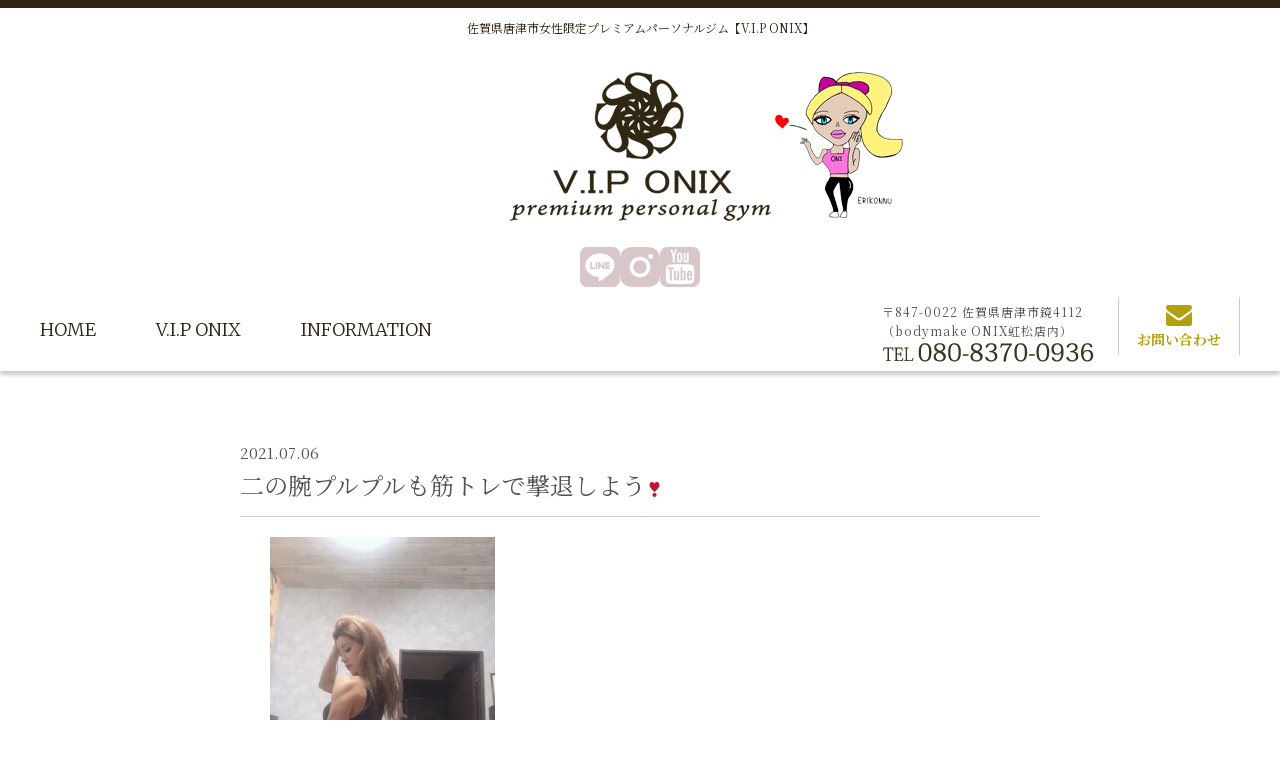

--- FILE ---
content_type: text/html; charset=UTF-8
request_url: https://www.vip-onix.com/news01/%E4%BA%8C%E3%81%AE%E8%85%95%E3%83%97%E3%83%AB%E3%83%97%E3%83%AB%E3%82%82%E7%AD%8B%E3%83%88%E3%83%AC%E3%81%A7%E6%92%83%E9%80%80%E3%81%97%E3%82%88%E3%81%86%E2%9D%A3%EF%B8%8F/
body_size: 8656
content:
<!DOCTYPE html>
<!--[if IE 7]>
<html class="ie ie7" lang="ja">
<![endif]-->
<!--[if IE 8]>
<html class="ie ie8" lang="ja">
<![endif]-->
<!--[if !(IE 7) & !(IE 8)]><!-->
<html lang="ja">
<!--<![endif]-->
<head>
<title>二の腕プルプルも筋トレで撃退しよう❣️ | V.I.P ONIX</title>
<meta name="description" content="二の腕のプルプルたるみも筋トレで引き締めましょう&#x1f60a;&#x1f495;まずは、無料カウンセリングにて、あなたに合った体作りを考えていきましょう&#x1f495;産後ママ&#x1f931;ダイエットも可能です&#x1f44c;..." />
<meta name="keywords" content="唐津,パーソナルトレーニングジム,ダイエット,プライベートジム,メンタルトレーニング,マンツーマン">
<meta charset="UTF-8">
<meta name="viewport" content="width=device-width">
<link rel="canonical" href="https://vip-onix.com">
<link rel="profile" href="https://gmpg.org/xfn/11">
<link rel="pingback" href="https://www.vip-onix.com/we/xmlrpc.php">
<meta name="Author" content="V.I.P ONIX">
<meta name="viewport" content="width=device-width, initial-scale=1.0">
<!--[if lt IE 9]>
<script src="https://www.vip-onix.com/we/wp-content/themes/vip-onix/js/html5.js"></script>
<![endif]-->

<!-- All in One SEO Pack 2.8 by Michael Torbert of Semper Fi Web Designob_start_detected [-1,-1] -->
			<script type="text/javascript" >
				window.ga=window.ga||function(){(ga.q=ga.q||[]).push(arguments)};ga.l=+new Date;
				ga('create', 'UA-143694612-1', 'auto');
				// Plugins
				
				ga('send', 'pageview');
			</script>
			<script async src="https://www.google-analytics.com/analytics.js"></script>
			<!-- /all in one seo pack -->
<link rel='dns-prefetch' href='//ajax.googleapis.com' />
<link rel='dns-prefetch' href='//netdna.bootstrapcdn.com' />
<link rel='dns-prefetch' href='//fonts.googleapis.com' />
<link rel='dns-prefetch' href='//s.w.org' />
<link rel="alternate" type="application/rss+xml" title="V.I.P ONIX &raquo; フィード" href="https://www.vip-onix.com/feed/" />
<link rel="alternate" type="application/rss+xml" title="V.I.P ONIX &raquo; コメントフィード" href="https://www.vip-onix.com/comments/feed/" />
		<script type="text/javascript">
			window._wpemojiSettings = {"baseUrl":"https:\/\/s.w.org\/images\/core\/emoji\/11\/72x72\/","ext":".png","svgUrl":"https:\/\/s.w.org\/images\/core\/emoji\/11\/svg\/","svgExt":".svg","source":{"concatemoji":"https:\/\/www.vip-onix.com\/we\/wp-includes\/js\/wp-emoji-release.min.js?ver=4.9.8"}};
			!function(a,b,c){function d(a,b){var c=String.fromCharCode;l.clearRect(0,0,k.width,k.height),l.fillText(c.apply(this,a),0,0);var d=k.toDataURL();l.clearRect(0,0,k.width,k.height),l.fillText(c.apply(this,b),0,0);var e=k.toDataURL();return d===e}function e(a){var b;if(!l||!l.fillText)return!1;switch(l.textBaseline="top",l.font="600 32px Arial",a){case"flag":return!(b=d([55356,56826,55356,56819],[55356,56826,8203,55356,56819]))&&(b=d([55356,57332,56128,56423,56128,56418,56128,56421,56128,56430,56128,56423,56128,56447],[55356,57332,8203,56128,56423,8203,56128,56418,8203,56128,56421,8203,56128,56430,8203,56128,56423,8203,56128,56447]),!b);case"emoji":return b=d([55358,56760,9792,65039],[55358,56760,8203,9792,65039]),!b}return!1}function f(a){var c=b.createElement("script");c.src=a,c.defer=c.type="text/javascript",b.getElementsByTagName("head")[0].appendChild(c)}var g,h,i,j,k=b.createElement("canvas"),l=k.getContext&&k.getContext("2d");for(j=Array("flag","emoji"),c.supports={everything:!0,everythingExceptFlag:!0},i=0;i<j.length;i++)c.supports[j[i]]=e(j[i]),c.supports.everything=c.supports.everything&&c.supports[j[i]],"flag"!==j[i]&&(c.supports.everythingExceptFlag=c.supports.everythingExceptFlag&&c.supports[j[i]]);c.supports.everythingExceptFlag=c.supports.everythingExceptFlag&&!c.supports.flag,c.DOMReady=!1,c.readyCallback=function(){c.DOMReady=!0},c.supports.everything||(h=function(){c.readyCallback()},b.addEventListener?(b.addEventListener("DOMContentLoaded",h,!1),a.addEventListener("load",h,!1)):(a.attachEvent("onload",h),b.attachEvent("onreadystatechange",function(){"complete"===b.readyState&&c.readyCallback()})),g=c.source||{},g.concatemoji?f(g.concatemoji):g.wpemoji&&g.twemoji&&(f(g.twemoji),f(g.wpemoji)))}(window,document,window._wpemojiSettings);
		</script>
		<style type="text/css">
img.wp-smiley,
img.emoji {
	display: inline !important;
	border: none !important;
	box-shadow: none !important;
	height: 1em !important;
	width: 1em !important;
	margin: 0 .07em !important;
	vertical-align: -0.1em !important;
	background: none !important;
	padding: 0 !important;
}
</style>
<link rel='stylesheet' id='contact-form-7-css'  href='https://www.vip-onix.com/we/wp-content/plugins/contact-form-7/includes/css/styles.css?ver=5.0.4' type='text/css' media='all' />
<link rel='stylesheet' id='jquery-ui-theme-css'  href='https://ajax.googleapis.com/ajax/libs/jqueryui/1.11.4/themes/smoothness/jquery-ui.min.css?ver=1.11.4' type='text/css' media='all' />
<link rel='stylesheet' id='jquery-ui-timepicker-css'  href='https://www.vip-onix.com/we/wp-content/plugins/contact-form-7-datepicker/js/jquery-ui-timepicker/jquery-ui-timepicker-addon.min.css?ver=4.9.8' type='text/css' media='all' />
<link rel='stylesheet' id='font-awesome-css'  href='//netdna.bootstrapcdn.com/font-awesome/4.1.0/css/font-awesome.css' type='text/css' media='screen' />
<link rel='stylesheet' id='twentyfourteen-lato-css'  href='https://fonts.googleapis.com/css?family=Lato%3A300%2C400%2C700%2C900%2C300italic%2C400italic%2C700italic&#038;subset=latin%2Clatin-ext' type='text/css' media='all' />
<link rel='stylesheet' id='genericons-css'  href='https://www.vip-onix.com/we/wp-content/themes/vip-onix/genericons/genericons.css?ver=3.0.3' type='text/css' media='all' />
<link rel='stylesheet' id='twentyfourteen-style-css'  href='https://www.vip-onix.com/we/wp-content/themes/vip-onix/style.css?ver=4.9.8' type='text/css' media='all' />
<!--[if lt IE 9]>
<link rel='stylesheet' id='twentyfourteen-ie-css'  href='https://www.vip-onix.com/we/wp-content/themes/vip-onix/css/ie.css?ver=20131205' type='text/css' media='all' />
<![endif]-->
<script>if (document.location.protocol != "https:") {document.location = document.URL.replace(/^http:/i, "https:");}</script><script type='text/javascript' src='https://www.vip-onix.com/we/wp-includes/js/jquery/jquery.js?ver=1.12.4'></script>
<script type='text/javascript' src='https://www.vip-onix.com/we/wp-includes/js/jquery/jquery-migrate.min.js?ver=1.4.1'></script>
<link rel='https://api.w.org/' href='https://www.vip-onix.com/wp-json/' />
<link rel="EditURI" type="application/rsd+xml" title="RSD" href="https://www.vip-onix.com/we/xmlrpc.php?rsd" />
<link rel="wlwmanifest" type="application/wlwmanifest+xml" href="https://www.vip-onix.com/we/wp-includes/wlwmanifest.xml" /> 
<link rel='prev' title='筋トレで自分に自信を持ちましょう&#x1f60a;&#x2763;&#xfe0f;' href='https://www.vip-onix.com/news01/376/' />
<link rel='next' title='あなたのお尻は大丈夫&#x2753;' href='https://www.vip-onix.com/news01/%e3%81%82%e3%81%aa%e3%81%9f%e3%81%ae%e3%81%8a%e5%b0%bb%e3%81%af%e5%a4%a7%e4%b8%88%e5%a4%ab%e2%9d%93/' />
<link rel="canonical" href="https://www.vip-onix.com/news01/%e4%ba%8c%e3%81%ae%e8%85%95%e3%83%97%e3%83%ab%e3%83%97%e3%83%ab%e3%82%82%e7%ad%8b%e3%83%88%e3%83%ac%e3%81%a7%e6%92%83%e9%80%80%e3%81%97%e3%82%88%e3%81%86%e2%9d%a3%ef%b8%8f/" />
<link rel='shortlink' href='https://www.vip-onix.com/?p=387' />
<link rel="alternate" type="application/json+oembed" href="https://www.vip-onix.com/wp-json/oembed/1.0/embed?url=https%3A%2F%2Fwww.vip-onix.com%2Fnews01%2F%25e4%25ba%258c%25e3%2581%25ae%25e8%2585%2595%25e3%2583%2597%25e3%2583%25ab%25e3%2583%2597%25e3%2583%25ab%25e3%2582%2582%25e7%25ad%258b%25e3%2583%2588%25e3%2583%25ac%25e3%2581%25a7%25e6%2592%2583%25e9%2580%2580%25e3%2581%2597%25e3%2582%2588%25e3%2581%2586%25e2%259d%25a3%25ef%25b8%258f%2F" />
<link rel="alternate" type="text/xml+oembed" href="https://www.vip-onix.com/wp-json/oembed/1.0/embed?url=https%3A%2F%2Fwww.vip-onix.com%2Fnews01%2F%25e4%25ba%258c%25e3%2581%25ae%25e8%2585%2595%25e3%2583%2597%25e3%2583%25ab%25e3%2583%2597%25e3%2583%25ab%25e3%2582%2582%25e7%25ad%258b%25e3%2583%2588%25e3%2583%25ac%25e3%2581%25a7%25e6%2592%2583%25e9%2580%2580%25e3%2581%2597%25e3%2582%2588%25e3%2581%2586%25e2%259d%25a3%25ef%25b8%258f%2F&#038;format=xml" />

<style>
.scroll-back-to-top-wrapper {
    position: fixed;
	opacity: 0;
	visibility: hidden;
	overflow: hidden;
	text-align: center;
	z-index: 99999999;
    background-color: #b5a00f;
	color: #eeeeee;
	width: 40px;
	height: 38px;
	line-height: 38px;
	right: 0px;
	bottom: 0px;
	padding-top: 2px;
	border-top-left-radius: 0px;
	-webkit-transition: all 0.5s ease-in-out;
	-moz-transition: all 0.5s ease-in-out;
	-ms-transition: all 0.5s ease-in-out;
	-o-transition: all 0.5s ease-in-out;
	transition: all 0.5s ease-in-out;
}
.scroll-back-to-top-wrapper:hover {
	background-color: #c9c17e;
  color: #eeeeee;
}
.scroll-back-to-top-wrapper.show {
    visibility:visible;
    cursor:pointer;
	opacity: 1.0;
}
.scroll-back-to-top-wrapper i.fa {
	line-height: inherit;
}
.scroll-back-to-top-wrapper .fa-lg {
	vertical-align: 0;
}
</style><!-- Google tag (gtag.js) -->
<script async src="https://www.googletagmanager.com/gtag/js?id=G-XXEN0XBK1C"></script>
<script>
  window.dataLayer = window.dataLayer || [];
  function gtag(){dataLayer.push(arguments);}
  gtag('js', new Date());

  gtag('config', 'G-XXEN0XBK1C');
</script>		<style type="text/css">.recentcomments a{display:inline !important;padding:0 !important;margin:0 !important;}</style>
		<style type="text/css">.broken_link, a.broken_link {
	text-decoration: line-through;
}</style><link rel="icon" href="https://www.vip-onix.com/we/wp-content/uploads/2018/09/cropped-icon-32x32.png" sizes="32x32" />
<link rel="icon" href="https://www.vip-onix.com/we/wp-content/uploads/2018/09/cropped-icon-192x192.png" sizes="192x192" />
<link rel="apple-touch-icon-precomposed" href="https://www.vip-onix.com/we/wp-content/uploads/2018/09/cropped-icon-180x180.png" />
<meta name="msapplication-TileImage" content="https://www.vip-onix.com/we/wp-content/uploads/2018/09/cropped-icon-270x270.png" />
	
<link rel="stylesheet" href="https://maxcdn.bootstrapcdn.com/font-awesome/4.5.0/css/font-awesome.min.css">
<script src="https://ajax.googleapis.com/ajax/libs/jquery/1.9.1/jquery.min.js"></script>


<script>
jQuery(function ($) {
	'use strict';  
    let scrollPosi = 0;
	jQuery(window).scroll(function () {
		scrollPosi = jQuery(document).scrollTop();      
        jQuery('.parallax').stop(true, true).animate({
			'background-position-y': -scrollPosi / 2 + 'px'
		}, 30);
	});
})(jQuery);
</script>
	

	
<script>
jQuery(function(){
    jQuery('body').fadeIn(1300);
});
</script>
	
<style>
	body {display: none;}
</style>
	
	
	
<script type="text/javascript">
jQuery(function(){
	jQuery('#loopslider').each(function(){
		var loopsliderWidth = jQuery(this).width();
		var loopsliderHeight = jQuery(this).height();
		jQuery(this).children('ul').wrapAll('<div id="loopslider_wrap"><\/div>');

		var listWidth = jQuery('#loopslider_wrap').children('ul').children('li').width();
		var listCount = jQuery('#loopslider_wrap').children('ul').children('li').length;

		var loopWidth = (listWidth)*(listCount);

		jQuery('#loopslider_wrap').css({
			top: '0',
			left: '0',
			width: ((loopWidth) * 2),
			height: (loopsliderHeight),
			overflow: 'hidden',
			position: 'absolute'
		});

		jQuery('#loopslider_wrap ul').css({
			width: (loopWidth)
		});
		loopsliderPosition();

		function loopsliderPosition(){
			jQuery('#loopslider_wrap').css({left:'0'});
			jQuery('#loopslider_wrap').stop().animate({left:'-' + (loopWidth) + 'px'},50000,'linear');
			setTimeout(function(){
				loopsliderPosition();
			},40000);
		};

		jQuery('#loopslider_wrap ul').clone().appendTo('#loopslider_wrap');
	});
});
</script>
	
	
<script type="text/javascript">
jQuery(function(){
	jQuery('#loopslider2').each(function(){
		var loopsliderWidth = jQuery(this).width();
		var loopsliderHeight = jQuery(this).height();
		jQuery(this).children('ul').wrapAll('<div id="loopslider2_wrap"><\/div>');

		var listWidth = jQuery('#loopslider2_wrap').children('ul').children('li').width();
		var listCount = jQuery('#loopslider2_wrap').children('ul').children('li').length;

		var loopWidth = (listWidth)*(listCount);

		jQuery('#loopslider2_wrap').css({
			top: '0',
			right: '0',
			width: ((loopWidth) * 2),
			height: (loopsliderHeight),
			overflow: 'hidden',
			position: 'absolute'
		});

		jQuery('#loopslider2_wrap ul').css({
			width: (loopWidth)
		});
		loopsliderPosition();

		function loopsliderPosition(){
			jQuery('#loopslider2_wrap').css({right:'0'});
			jQuery('#loopslider2_wrap').stop().animate({right:'-' + (loopWidth) + 'px'},50000,'linear');
			setTimeout(function(){
				loopsliderPosition();
			},40000);
		};

		jQuery('#loopslider2_wrap ul').clone().appendTo('#loopslider2_wrap');
	});
});
</script>	

	

	
</head>

<body data-rsssl=1 class="news01-template-default single single-news01 postid-387 masthead-fixed full-width singular">
<div id="page" class="hfeed site">
	
	
	
	
	
	

<header id="masthead" class="site-header" role="banner">
	<div class="header_in">
		<h1 class="min992">佐賀県唐津市女性限定プレミアムパーソナルジム【V.I.P ONIX】</h1>
		<h2 title="V.I.P ONIX　オニキス　佐賀県唐津市の女性限定プレミアムパーソナルジム" class="min992">
			<a href="https://www.vip-onix.com" style="display:flex;">
			<img src="https://www.vip-onix.com/we/wp-content/themes/vip-onix/images/header/logo01.png" alt="V.I.P ONIX　オニキス　佐賀県唐津市の一日一名様限定プレミアムパーソナルジム">
			<img src="https://www.vip-onix.com/we/wp-content/themes/vip-onix/images/header/logo-eri.png" alt="V.I.P ONIX　オニキス　佐賀県唐津市の一日一名様限定プレミアムパーソナルジム">
			</a>
		</h2>

		<div class="sns_section">
			<div class="sns_lists" style="
		display: flex;
    gap: 34px;
    justify-content: center;
    margin-top: 26px;">
				<div class="sns_item">
					<a href="https://liff.line.me/1645278921-kWRPP32q/?accountId=893kbvba" target="_blank"><img src="https://www.vip-onix.com/we/wp-content/themes/vip-onix/images/header/line_bnr.png" alt="VIPONIX公式LINE"></a>
				</div>
				<div class="sns_item">
					<a href="https://www.instagram.com/eriko_oniki/?utm_source=ig_web_app" target="_blank"><img src="https://www.vip-onix.com/we/wp-content/themes/vip-onix/images/header/insta_bnr.png" alt="エリコンヌInstagram"></a>
				</div>
				<div class="sns_item">
					<a href="https://youtube.com/@onigirl4320?si=Siety7PQ6wEcZBbq" target="_blank"><img src="https://www.vip-onix.com/we/wp-content/themes/vip-onix/images/header/youtube_bnr.png" alt="エリコンヌチャンネルYouTube"></a>
				</div>
			</div>
		</div>
		
	</div><!--header_in-->	
		
	<div class="header_bottom" id="fixedBox">
		<div class="header_in">
			<nav class="min992">
				<ul>
				<li><a href="https://www.vip-onix.com" class="merri">HOME</a></li>
				<li class="nav_li"><a class="merri">V.I.P ONIX</a>
					<ul class="child">
					<li><a href="https://www.vip-onix.com/concept" class="serif"><img src="https://www.vip-onix.com/we/wp-content/themes/vip-onix/images/header/nav_img01.jpg" alt="コンセプト" title="コンセプト"><br>コンセプト</a></li>
					<li><a href="https://www.vip-onix.com/about" class="serif"><img src="https://www.vip-onix.com/we/wp-content/themes/vip-onix/images/header/nav_img02.jpg" alt="ジム紹介" title="ジム紹介"><br>ジム紹介</a></li>
					<li><a href="https://www.vip-onix.com/price" class="serif"><img src="https://www.vip-onix.com/we/wp-content/themes/vip-onix/images/header/nav_img03.jpg" alt="料金案内" title="料金案内"><br>料金案内</a></li>
					<li><a href="https://www.vip-onix.com/flow" class="serif"><img src="https://www.vip-onix.com/we/wp-content/themes/vip-onix/images/header/nav_img04.jpg" alt="サービスの流れ" title="サービスの流れ"><br>サービスの流れ</a></li>
					<li><a href="https://www.vip-onix.com/faq" class="serif"><img src="https://www.vip-onix.com/we/wp-content/themes/vip-onix/images/header/nav_img05.jpg" alt="よくあるご質問" title="よくあるご質問"><br>よくあるご質問</a></li>
					</ul>	
				</li>
				<li class="nav_li"><a class="merri">INFORMATION</a>
					<ul class="child">
					<li><a href="https://www.vip-onix.com/news" class="serif"><img src="https://www.vip-onix.com/we/wp-content/themes/vip-onix/images/header/nav_img06.jpg" alt="NEWS/BLOG" title="NEWS/BLOG"><br>NEWS/BLOG</a></li>
					<li><a href="https://www.vip-onix.com/company" class="serif"><img src="https://www.vip-onix.com/we/wp-content/themes/vip-onix/images/header/nav_img07.jpg" alt="会社概要・アクセス" title="会社概要・アクセス"><br>会社概要・アクセス</a></li>
					<li><a href="https://www.vip-onix.com/contact" class="serif"><img src="https://www.vip-onix.com/we/wp-content/themes/vip-onix/images/header/nav_img08.jpg" alt="お問い合わせ" title="お問い合わせ"><br>お問い合わせ</a></li>
					</ul>	
				</li>
				</ul>
			</nav>

			<div class="header_right">
				<div class="header_right01 min992">
				<p>〒847-0022 佐賀県唐津市鏡4112<br>（bodymake ONIX虹松店内）</p>
				<p><a href="tel:080-8370-0936"><img src="https://www.vip-onix.com/we/wp-content/themes/vip-onix/images/header/header_tel.png" alt="080-8370-0936"></a></p>
				</div>
				<div class="header_right02 min992">
				<a href="https://www.vip-onix.com/contact" class="serif"><i class="fa fa-envelope" aria-hidden="true"></i><br>お問い合わせ</a>
				</div>
			</div>
			<div class="clear"></div>
		
		</div><!--header_in-->
	</div><!--header_bottom-->
	
	<div class="header_margin"></div>
	
	
		
	<div class="page_img page_img_%e4%ba%8c%e3%81%ae%e8%85%95%e3%83%97%e3%83%ab%e3%83%97%e3%83%ab%e3%82%82%e7%ad%8b%e3%83%88%e3%83%ac%e3%81%a7%e6%92%83%e9%80%80%e3%81%97%e3%82%88%e3%81%86%e2%9d%a3%ef%b8%8f">
					</div><!--page_img-->
	
	
		
	
	
	
</header><!-- #masthead -->
	
	
	<div class="sp_header max991">
		<div class="sp_menu">
			<a class="menu-trigger">
			<span></span>
			<span></span>
			<span></span>
			<p class="sans-serif">MENU</p>
			</a>
		</div>
		
		<div class="sp_logo">
		<a href="https://www.vip-onix.com" style="display:flex;"><img src="https://www.vip-onix.com/we/wp-content/themes/vip-onix/images/header/logo01.png" alt="V.I.P ONIX　オニキス　佐賀県唐津市の一日一名様限定プレミアムパーソナルジム" width="100px"><img src="https://www.vip-onix.com/we/wp-content/themes/vip-onix/images/header/logo-eri.png" alt="V.I.P ONIX　オニキス　佐賀県唐津市の一日一名様限定プレミアムパーソナルジム" width="50px"></a>
		</div>
		
		<div class="sp_header_right">
		<p><a href="https://www.vip-onix.com/contact"><img src="https://www.vip-onix.com/we/wp-content/themes/vip-onix/images/header/sp_contact.png" alt="お問い合わせ" width="66px"></a></p>
		<!--<p><a href="tel:"><img src="https://www.vip-onix.com/we/wp-content/themes/vip-onix/images/header/sp_tel.png" alt="080-8381-5959" width="66px"></a></p>-->
		</div>

		<div class="sns_section">
			<div class="sns_lists" style="
		display: flex;
    gap: 34px;
    justify-content: center;
    margin-top: 70px;">
				<div class="sns_item">
					<a href="https://liff.line.me/1645278921-kWRPP32q/?accountId=893kbvba" target="_blank"><img src="https://www.vip-onix.com/we/wp-content/themes/vip-onix/images/header/line_bnr.png" alt="VIPONIX公式LINE"></a>
				</div>
				<div class="sns_item">
					<a href="https://www.instagram.com/eriko_oni?igsh=OXFjZXp4OW44M3c4" target="_blank"><img src="https://www.vip-onix.com/we/wp-content/themes/vip-onix/images/header/insta_bnr.png" alt="エリコンヌInstagram"></a>
				</div>
				<div class="sns_item">
					<a href="https://youtube.com/@onigirl4320?si=Siety7PQ6wEcZBbq" target="_blank"><img src="https://www.vip-onix.com/we/wp-content/themes/vip-onix/images/header/youtube_bnr.png" alt="エリコンヌチャンネルYouTube"></a>
				</div>
			</div>
		</div>
	</div>
	
	
	
	<div class="dropdown">
		<div class="dropdown_in">
		
		<p><a href="https://www.vip-onix.com" class="serif btn01">HOME</i></a></p>
			
		<ul>
			<li><a href="https://www.vip-onix.com/concept" class="serif"><img src="https://www.vip-onix.com/we/wp-content/themes/vip-onix/images/header/nav_img01.jpg" alt="コンセプト" title="コンセプト"><br>コンセプト</a></li>
			<li><a href="https://www.vip-onix.com/about" class="serif"><img src="https://www.vip-onix.com/we/wp-content/themes/vip-onix/images/header/nav_img02.jpg" alt="ジム紹介" title="ジム紹介"><br>ジム紹介</a></li>
			<li><a href="https://www.vip-onix.com/price" class="serif"><img src="https://www.vip-onix.com/we/wp-content/themes/vip-onix/images/header/nav_img03.jpg" alt="料金案内" title="料金案内"><br>料金案内</a></li>
			<li><a href="https://www.vip-onix.com/flow" class="serif"><img src="https://www.vip-onix.com/we/wp-content/themes/vip-onix/images/header/nav_img04.jpg" alt="サービスの流れ" title="サービスの流れ"><br>サービスの流れ</a></li>
			<li><a href="https://www.vip-onix.com/faq" class="serif"><img src="https://www.vip-onix.com/we/wp-content/themes/vip-onix/images/header/nav_img05.jpg" alt="よくあるご質問" title="よくあるご質問"><br>よくあるご質問</a></li>
	

			<li><a href="https://www.vip-onix.com/news" class="serif"><img src="https://www.vip-onix.com/we/wp-content/themes/vip-onix/images/header/nav_img06.jpg" alt="NEWS/BLOG" title="NEWS/BLOG"><br>NEWS/BLOG</a></li>
			<li><a href="https://www.vip-onix.com/company" class="serif"><img src="https://www.vip-onix.com/we/wp-content/themes/vip-onix/images/header/nav_img07.jpg" alt="会社概要・アクセス" title="会社概要・アクセス"><br>会社概要・アクセス</a></li>
			<li><a href="https://www.vip-onix.com/contact" class="serif"><img src="https://www.vip-onix.com/we/wp-content/themes/vip-onix/images/header/nav_img08.jpg" alt="お問い合わせ" title="お問い合わせ"><br>お問い合わせ</a></li>
		</ul>
	
		<div class="sp_menu_bottom">
			<p>〒847-0022 佐賀県唐津市鏡4647-5</p>
			<p><a href="tel:080-8370-0936"><img src="https://www.vip-onix.com/we/wp-content/themes/vip-onix/images/header/header_tel.png" alt="080-8370-0936"></a></p>
			<p>FAX　0955-72-5576<br>営業時間　10:00&nbsp;〜&nbsp;22:00</p>
		</div>
	
		</div>
	</div>
	
	
	
	
	
	

<div id="main" class="site-main">

<div id="primary" class="content-area">
	<div id="content" class="site-content" role="main">
		
				
								
				
		<section class="single_wrap">
			<div class="sec_in800">
												
				<p class="serif single_cat"><span class="news_cat serif"></span>2021.07.06</p>

				<h2 class="blog_title">二の腕プルプルも筋トレで撃退しよう&#x2763;&#xfe0f;</h2>

				<div class="blog_text">
				<p style="padding-left: 30px;"><img class="alignnone size-medium wp-image-388" src="https://www.vip-onix.com/we/wp-content/uploads/2021/07/5CC910B1-1F60-42FB-9C22-4C5F438C281D-225x300.jpeg" alt="" width="225" height="300" /></p>
<p>二の腕のプルプルたるみも筋トレで引き締めましょう&#x1f60a;&#x1f495;</p>
<p>まずは、無料カウンセリングにて、あなたに合った体作りを考えていきましょう&#x1f495;</p>
<p>産後ママ&#x1f931;ダイエットも可能です&#x1f44c;</p>
				</div>
				
				<h3><a href="javascript:history.back()" class="serif btn01"><i class="fa fa-caret-left" aria-hidden="true"></i>前へ戻る</a></h3>
				
				
			</div>
		</section>
		
		
			
			
	</div><!-- #content -->
</div><!-- #primary -->


</div><!-- #main -->

<footer id="colophon" class="site-footer" role="contentinfo">
	
	
	<section class="footer01">
		<dl>
			<dt>
				<div class="footer_left_in">
					<h2 title="V.I.P ONIX　オニキス　佐賀県唐津市の一日一名様限定プレミアムパーソナルジム">
						<a href="https://www.vip-onix.com">
						<img src="https://www.vip-onix.com/we/wp-content/themes/vip-onix/images/top/top05_logo.png" alt="V.I.P ONIX　オニキス　佐賀県唐津市の一日一名様限定プレミアムパーソナルジム">
						</a>
					</h2>
					<p>〒847-0022　佐賀県唐津市鏡4112<br>（bodymake ONIX虹松店内）</p>
					<p><a href="tel:080-8381-5959"><img src="https://www.vip-onix.com/we/wp-content/themes/vip-onix/images/top/top05_tel.png" alt="080-8381-5959"></a></p>
					<p class="mb25">FAX　0955-72-5576<br>定休日　日曜日・祝日</p>
					<h3><a href="https://www.vip-onix.com/company" class="serif btn02">会社概要・アクセス<i class="fa fa-caret-right" aria-hidden="true"></i></a></h3>
					<h4><a href="https://www.vip-onix.com/contact" class="serif btn03"><i class="fa fa-envelope" aria-hidden="true"></i>お問い合わせ</a></h4>
				</div>
			</dt>
		
			<dd>
<iframe src="https://www.google.com/maps/embed?pb=!1m18!1m12!1m3!1d26632.554743975546!2d129.98584795283983!3d33.44749988061477!2m3!1f0!2f0!3f0!3m2!1i1024!2i768!4f13.1!3m3!1m2!1s0x3541d7b8f389b601%3A0xea8bf2720a22897f!2z44CSODQ3LTAwMjIg5L2Q6LOA55yM5ZSQ5rSl5biC6Y-h77yU77yR77yR77yS!5e0!3m2!1sja!2sjp!4v1740106194465!5m2!1sja!2sjp" width="100%" height="450" style="border:0;" allowfullscreen="" loading="lazy" referrerpolicy="no-referrer-when-downgrade"></iframe>
			
			<!--<script src='https://maps.googleapis.com/maps/api/js?key=AIzaSyBjTBp8NfDRsjktSeFgMJrNSjDG_nynPhs'></script>
			<script>
			  function init() {
				var mapOptions = { "center": {  "lat": 33.4441803,  "lng": 130.0032473 }, "clickableIcons": true, "disableDoubleClickZoom": false, "draggable": true, "fullscreenControl": true, "keyboardShortcuts": true, "mapMaker": false, "mapTypeControl": true, "mapTypeControlOptions": {  "text": "Default (depends on viewport size etc.)",  "style": 0 }, "mapTypeId": "roadmap", "rotateControl": true, "scaleControl": true, "scrollwheel": false, "streetViewControl": true, "styles": [  {   "featureType": "all",   "elementType": "all",   "stylers": [    {     "saturation": -100    },    {     "gamma": 0.5    }   ]  } ], "zoom": 16, "zoomControl": true};
				var mapElement = document.getElementById('ez-map');
				var map = new google.maps.Map(mapElement, mapOptions);
				var marker0 = new google.maps.Marker({title: "V.I.P ONIX", icon: "https://www.vip-onix.com/we/wp-content/themes/vip-onix/images/top/map_icon.png", position: new google.maps.LatLng(33.4441803, 130.00324731), map: map});
			var infowindow0 = new google.maps.InfoWindow({content: "<h3 class=\"infoTitle\">V.I.P ONIX</h3><p></p>",map: map});
			marker0.addListener('click', function () { infowindow0.open(map, marker0) ;});infowindow0.close();

				google.maps.event.addDomListener(window, "resize", function() { var center = map.getCenter(); google.maps.event.trigger(map, "resize"); map.setCenter(center); });
			  }
			google.maps.event.addDomListener(window, 'load', init);
			</script>
			<style>
			  #ez-map{min-height:150px;min-width:150px;height: 500px;width: 100%;}
			  #ez-map .infoTitle{}
			  #ez-map .infoWebsite{}
			  #ez-map .infoEmail{}
			  #ez-map .infoTelephone{}
			  #ez-map .infoDescription{}
			</style>
			<div id='ez-map'></div>-->



			
			</dd>
		</dl>
	</section>
	
	
	
	<section class="footer02">
		<div class="sec_in1200">
			<ul>
				<li><a href="https://www.vip-onix.com" class="serif">HOME<i class="fa fa-caret-right" aria-hidden="true"></i></a></li>
				<li><a href="https://www.vip-onix.com/concept" class="serif">コンセプト<i class="fa fa-caret-right" aria-hidden="true"></i></a></li>
				<li><a href="https://www.vip-onix.com/about" class="serif">ジム紹介<i class="fa fa-caret-right" aria-hidden="true"></i></a></li>
				<li><a href="https://www.vip-onix.com/price" class="serif">料金案内<i class="fa fa-caret-right" aria-hidden="true"></i></a></li>
				<li><a href="https://www.vip-onix.com/flow" class="serif">サービスの流れ<i class="fa fa-caret-right" aria-hidden="true"></i></a></li>
				<li><a href="https://www.vip-onix.com/faq" class="serif">よくあるご質問<i class="fa fa-caret-right" aria-hidden="true"></i></a></li>
				<li><a href="https://www.vip-onix.com/news" class="serif">NEWS&nbsp;/&nbsp;BLOG<i class="fa fa-caret-right" aria-hidden="true"></i></a></li>
				<li><a href="https://www.vip-onix.com/company" class="serif">会社概要・アクセス<i class="fa fa-caret-right" aria-hidden="true"></i></a></li>
				<li><a href="https://www.vip-onix.com/contact" class="serif">お問い合わせ<i class="fa fa-caret-right" aria-hidden="true"></i></a></li>
			</ul>
		</div>
	</section>
	
	
	
	<section class="footer03">
		<div class="sec_in1200">
			<dl>
			<dt>
				<img src="https://www.vip-onix.com/we/wp-content/themes/vip-onix/images/footer/footer_img01.png" alt="body make ONIX" class="min568">
				<img src="https://www.vip-onix.com/we/wp-content/themes/vip-onix/images/footer/footer_img01_sp.png" alt="body make ONIX" class="max567">
			</dt>
			<dd>
				<p><a href="https://www.bodymake-onix.co.jp/watada01" target="_blank" title="ONIX 和多田店"><img src="https://www.vip-onix.com/we/wp-content/themes/vip-onix/images/footer/footer_bnr01.png" alt="ONIX 和多田店"></a></p>
				<p><a href="https://www.bodymake-onix.co.jp/nijimatsu01" target="_blank" title="ONIX 虹松店"><img src="https://www.vip-onix.com/we/wp-content/themes/vip-onix/images/footer/footer_bnr02.png" alt="ONIX 虹松店"></a></p>
				<p><a href="https://www.bodymake-onix.co.jp/hirabaru01" target="_blank" title="ONIX 平原店"><img src="https://www.vip-onix.com/we/wp-content/themes/vip-onix/images/footer/footer_bnr03.png" alt="ONIX 平原店"></a></p>
			</dd>
			</dl>
		</div>
	</section>
	
	
	<div class="footer_bottom">
	<p class="copyright">(C)&nbsp;V.I.P&nbsp;ONIX&nbsp;All&nbsp;Rights&nbsp;Reserved.</p>
	</div>
	

			
</footer><!-- #colophon -->
</div><!-- #page -->

<div class="scroll-back-to-top-wrapper">
	<span class="scroll-back-to-top-inner">
					<i class="fa fa-2x fa-angle-up"></i>
			</span>
</div><script type='text/javascript'>
/* <![CDATA[ */
var wpcf7 = {"apiSettings":{"root":"https:\/\/www.vip-onix.com\/wp-json\/contact-form-7\/v1","namespace":"contact-form-7\/v1"},"recaptcha":{"messages":{"empty":"\u3042\u306a\u305f\u304c\u30ed\u30dc\u30c3\u30c8\u3067\u306f\u306a\u3044\u3053\u3068\u3092\u8a3c\u660e\u3057\u3066\u304f\u3060\u3055\u3044\u3002"}}};
/* ]]> */
</script>
<script type='text/javascript' src='https://www.vip-onix.com/we/wp-content/plugins/contact-form-7/includes/js/scripts.js?ver=5.0.4'></script>
<script type='text/javascript' src='https://www.vip-onix.com/we/wp-includes/js/jquery/ui/core.min.js?ver=1.11.4'></script>
<script type='text/javascript' src='https://www.vip-onix.com/we/wp-includes/js/jquery/ui/datepicker.min.js?ver=1.11.4'></script>
<script type='text/javascript'>
jQuery(document).ready(function(jQuery){jQuery.datepicker.setDefaults({"closeText":"\u9589\u3058\u308b","currentText":"\u4eca\u65e5","monthNames":["1\u6708","2\u6708","3\u6708","4\u6708","5\u6708","6\u6708","7\u6708","8\u6708","9\u6708","10\u6708","11\u6708","12\u6708"],"monthNamesShort":["1\u6708","2\u6708","3\u6708","4\u6708","5\u6708","6\u6708","7\u6708","8\u6708","9\u6708","10\u6708","11\u6708","12\u6708"],"nextText":"\u6b21\u3078","prevText":"\u524d","dayNames":["\u65e5\u66dc\u65e5","\u6708\u66dc\u65e5","\u706b\u66dc\u65e5","\u6c34\u66dc\u65e5","\u6728\u66dc\u65e5","\u91d1\u66dc\u65e5","\u571f\u66dc\u65e5"],"dayNamesShort":["\u65e5","\u6708","\u706b","\u6c34","\u6728","\u91d1","\u571f"],"dayNamesMin":["\u65e5","\u6708","\u706b","\u6c34","\u6728","\u91d1","\u571f"],"dateFormat":"yy\u5e74mm\u6708d\u65e5","firstDay":1,"isRTL":false});});
</script>
<script type='text/javascript' src='https://ajax.googleapis.com/ajax/libs/jqueryui/1.11.4/i18n/datepicker-ja.min.js?ver=1.11.4'></script>
<script type='text/javascript' src='https://www.vip-onix.com/we/wp-content/plugins/contact-form-7-datepicker/js/jquery-ui-timepicker/jquery-ui-timepicker-addon.min.js?ver=4.9.8'></script>
<script type='text/javascript' src='https://www.vip-onix.com/we/wp-content/plugins/contact-form-7-datepicker/js/jquery-ui-timepicker/i18n/jquery-ui-timepicker-ja.js?ver=4.9.8'></script>
<script type='text/javascript' src='https://www.vip-onix.com/we/wp-includes/js/jquery/ui/widget.min.js?ver=1.11.4'></script>
<script type='text/javascript' src='https://www.vip-onix.com/we/wp-includes/js/jquery/ui/mouse.min.js?ver=1.11.4'></script>
<script type='text/javascript' src='https://www.vip-onix.com/we/wp-includes/js/jquery/ui/slider.min.js?ver=1.11.4'></script>
<script type='text/javascript' src='https://www.vip-onix.com/we/wp-includes/js/jquery/ui/button.min.js?ver=1.11.4'></script>
<script type='text/javascript' src='https://www.vip-onix.com/we/wp-content/plugins/contact-form-7-datepicker/js/jquery-ui-sliderAccess.js?ver=4.9.8'></script>
<script type='text/javascript'>
/* <![CDATA[ */
var scrollBackToTop = {"scrollDuration":"500","fadeDuration":"0.5"};
/* ]]> */
</script>
<script type='text/javascript' src='https://www.vip-onix.com/we/wp-content/plugins/scroll-back-to-top/assets/js/scroll-back-to-top.js'></script>
<script type='text/javascript' src='https://www.vip-onix.com/we/wp-content/themes/vip-onix/js/functions.js?ver=20150315'></script>
<script type='text/javascript' src='https://www.vip-onix.com/we/wp-includes/js/wp-embed.min.js?ver=4.9.8'></script>





<script>
jQuery(function($) {
  
var nav    = jQuery('#fixedBox'),
    offset = nav.offset();
  
jQuery(window).scroll(function () {
  if(jQuery(window).scrollTop() > offset.top) {
    nav.addClass('fixed');
  } else {
    nav.removeClass('fixed');
  }
});
  
});
</script>


<script>
jQuery(function(){
jQuery(".dropdown").css("display","none");
jQuery(".menu-trigger").on("click", function() {
jQuery(".dropdown").fadeToggle();
jQuery(this).toggleClass("active");
jQuery("body").toggleClass("overflow-h");
});
});
</script>		

<script>
  objectFitImages('img.object-fit-img');
</script>

</body>
</html>

--- FILE ---
content_type: text/css
request_url: https://www.vip-onix.com/we/wp-content/themes/vip-onix/style.css?ver=4.9.8
body_size: 9870
content:
/*
Theme Name: vip-onix
 */


@charset "UTF-8";
/* CSS Document */

@import url(https://fonts.googleapis.com/earlyaccess/notosansjp.css);
@import url('https://fonts.googleapis.com/css?family=Merriweather:300,400,700');
@import url('https://fonts.googleapis.com/css?family=Noto+Serif+JP:400,700');
html {
 margin-top: 0px !important;
}

html, body, div, span, object, iframe,
h1, h2, h3, h4, h5, h6, p, pre,
abbr, address, cite, code,
del, dfn, img, ins, kbd, q, samp,
small, sub, sup, var,
b, i,
dl, dt, dd, ol, ul, li,
fieldset, form, label, legend,
table, caption, tbody, tfoot, thead, tr, th, td,
article, aside, canvas, details, figcaption, figure, 
footer, header, hgroup, menu, nav, section, summary,
time, mark, audio, video {
	padding: 0;
	border: 0;
	outline: 0;
	vertical-align: baseline;
	background: transparent;
	font-family: "Noto Serif JP","游明朝","ＭＳ Ｐ明朝", "MS PMincho", "ヒラギノ明朝 Pro W3", "Hiragino Mincho Pro", serif;
	line-height: 1.6em;
	margin-top: 0;
	margin-right: 0;
	margin-bottom: 0;
	margin-left: 0;
	color: #525252;
	font-size: 15px;
	font-weight: 300;
}

.single_text h1,
.single_text h2,
.single_text h3,
.single_text h4,
.single_text h5,
.single_text h6,
.single_text p,
.single_text span,
.single_text strong,
.single_text dl,
.single_text dt,
.single_text dd,
.single_text ul,
.single_text ol,
.single_text li {
	color: inherit;
	font-weight: initial;
}

em {
	font-family: "Noto Sans JP", "ヒラギノ角ゴ Pro W3", "Hiragino Kaku Gothic Pro", "游ゴシック","メイリオ", Meiryo, "ＭＳ Ｐゴシック", "MS PGothic", sans-serif;
	color: #333;
	font-size: 15px;
	font-style: italic;	
}

body {
    line-height:1;
}
article,aside,details,figcaption,figure,
footer,header,hgroup,menu,nav,section { 
    display:block;
}
nav ul {
    list-style:none;
}

a {
    margin:0;
    padding:0;
    font-size:100%;
    vertical-align:baseline;
    background:transparent;
	text-decoration: none;
	color: #333;
}
/* change colours to suit your needs */
ins {
    background-color:#ff9;
    color:#000;
    text-decoration:none;
}
/* change colours to suit your needs */
mark {
    background-color:#ff9;
    color:#000; 
    font-style:italic;
    font-weight:bold;
}
del {
    text-decoration: line-through;
}
abbr[title], dfn[title] {
    border-bottom:1px dotted;
    cursor:help;
}
table {
   /* border-collapse:collapse;*/
    border-spacing:0;
}
/* change border colour to suit your needs */
hr {
    display:block;
    height:1px;
    border:0;   
    border-top:1px solid #cccccc;
    margin:1em 0;
    padding:0;
}
input, select {
    vertical-align:middle;
}

/*li {
	list-style: none;	
}*/

img {
	vertical-align: bottom;
	max-width: 100%;
	height: auto;
}

/*end reset*/

/* ----------------------------------------------------
    text
---------------------------------------------------- */

.serif {
	font-family: "Noto Serif JP","游明朝","ＭＳ Ｐ明朝", "MS PMincho", "ヒラギノ明朝 Pro W3", "Hiragino Mincho Pro", serif;
}

.sans-serif {
	font-family: "Noto Sans JP", "ヒラギノ角ゴ Pro W3", "Hiragino Kaku Gothic Pro", "游ゴシック","メイリオ", Meiryo, "ＭＳ Ｐゴシック", "MS PGothic", sans-serif;
}

.merri {
	font-family: 'Merriweather', serif;
}

.tc {text-align: center !important;}
.tr {text-align: right !important;}
.tl {text-align: left !important;}

.bold {font-weight:bold;}
 
.font10{font-size:10px !important;}
.font11{font-size:11px !important;}
.font12{font-size:12px !important;}
.font13{font-size:13px !important;}
.font14{font-size:14px !important;}
.font15{font-size:15px !important;}
.font16{font-size:16px !important;}
.font17{font-size:17px !important;}
.font18{font-size:18px !important;}
.font19{font-size:19px !important;}
.font20{font-size:20px !important;}
.font21{font-size:21px !important;}
.font22{font-size:22px !important;}
.font23{font-size:23px !important;}
.font24{font-size:24px !important;}
.font25{font-size:25px !important;}
.font26{font-size:26px !important;}
.font27{font-size:27px !important;}
.font28{font-size:28px !important;}
.font29{font-size:29px !important;}
.font30{font-size:30px !important;}
.font32{font-size:32px !important;}
.font34{font-size:34px !important;}
.font36{font-size:36px !important;}
.font40{font-size:40px !important;}
 
/* ----------------------------------------------------
    float
---------------------------------------------------- */
.fr {float: right !important;}
.fl {float: left !important;}
 
.clear {clear: both;}
 
.clearfix:after {
  content: ".";
  display: block;
  clear: both;
  height: 0;
  visibility: hidden;
}
 
.clearfix {
  min-height: 1px;
}
 
* html .clearfix {
  height: 1px;
  /*¥*//*/
  height: auto;
  overflow: hidden;
  /**/
}
 

/* ----------------------------------------------------
    margin
---------------------------------------------------- */
 
.mt00 { margin-top:  0px !important; }
.mt05 { margin-top:  5px !important; }
.mt10 { margin-top: 10px !important; }
.mt15 { margin-top: 15px !important; }
.mt20 { margin-top: 20px !important; }
.mt25 { margin-top: 25px !important; }
.mt30 { margin-top: 30px !important; }
.mt35 { margin-top: 35px !important; }
.mt40 { margin-top: 40px !important; }
.mt50 { margin-top: 50px !important; }
.mt60 { margin-top: 60px !important; }
.mt80 { margin-top: 80px !important; }
 
.mr00 { margin-right:  0px !important; }
.mr05 { margin-right:  5px !important; }
.mr10 { margin-right: 10px !important; }
.mr15 { margin-right: 15px !important; }
.mr20 { margin-right: 20px !important; }
.mr25 { margin-right: 25px !important; }
.mr30 { margin-right: 30px !important; }
.mr35 { margin-right: 35px !important; }
.mr40 { margin-right: 40px !important; }
.mr50 { margin-right: 50px !important; }
.mr60 { margin-right: 60px !important; }
.mr65 { margin-right: 65px !important; }
.mr6_5 { margin-right: 6.5% !important; }
 
.mb00 { margin-bottom:  0px !important; }
.mb05 { margin-bottom:  5px !important; }
.mb10 { margin-bottom: 10px !important; }
.mb15 { margin-bottom: 15px !important; }
.mb20 { margin-bottom: 20px !important; }
.mb25 { margin-bottom: 25px !important; }
.mb30 { margin-bottom: 30px !important; }
.mb35 { margin-bottom: 35px !important; }
.mb40 { margin-bottom: 40px !important; }
.mb50 { margin-bottom: 50px !important; }
.mb55 { margin-bottom: 55px !important; }
.mb60 { margin-bottom: 60px !important; }
.mb70 { margin-bottom: 70px !important; }
.mb76 { margin-bottom: 76px !important; }
.mb80 { margin-bottom: 80px !important; }
.mb90 { margin-bottom: 90px !important; }
.mb100 { margin-bottom: 100px !important; }
 
.ml00 { margin-left:  0px !important; }
.ml05 { margin-left:  5px !important; }
.ml10 { margin-left: 10px !important; }
.ml15 { margin-left: 15px !important; }
.ml20 { margin-left: 20px !important; }
.ml25 { margin-left: 25px !important; }
.ml30 { margin-left: 30px !important; }
.ml35 { margin-left: 35px !important; }
.ml40 { margin-left: 40px !important; }
 
/* ----------------------------------------------------
    padding
---------------------------------------------------- */
 
.pt00 { padding-top:  0px !important; }
.pt05 { padding-top:  5px !important; }
.pt10 { padding-top: 10px !important; }
.pt15 { padding-top: 15px !important; }
.pt20 { padding-top: 20px !important; }
.pt25 { padding-top: 25px !important; }
.pt30 { padding-top: 30px !important; }
.pt35 { padding-top: 35px !important; }
.pt40 { padding-top: 40px !important; }
.pt80 { padding-top: 80px !important; }
 
.pr00 { padding-right:  0px !important; }
.pr05 { padding-right:  5px !important; }
.pr10 { padding-right: 10px !important; }
.pr15 { padding-right: 15px !important; }
.pr20 { padding-right: 20px !important; }
.pr25 { padding-right: 25px !important; }
.pr30 { padding-right: 30px !important; }
.pr35 { padding-right: 35px !important; }
.pr40 { padding-right: 40px !important; }
 
.pb00 { padding-bottom:  0px !important; }
.pb05 { padding-bottom:  5px !important; }
.pb10 { padding-bottom: 10px !important; }
.pb15 { padding-bottom: 15px !important; }
.pb20 { padding-bottom: 20px !important; }
.pb25 { padding-bottom: 25px !important; }
.pb30 { padding-bottom: 30px !important; }
.pb35 { padding-bottom: 35px !important; }
.pb40 { padding-bottom: 40px !important; }
 
.pl00 { padding-left:  0px !important; }
.pl05 { padding-left:  5px !important; }
.pl10 { padding-left: 10px !important; }
.pl15 { padding-left: 15px !important; }
.pl20 { padding-left: 20px !important; }
.pl25 { padding-left: 25px !important; }
.pl30 { padding-left: 30px !important; }
.pl35 { padding-left: 35px !important; }
.pl40 { padding-left: 40px !important; }






/* ----------------------------------------------------
    common
---------------------------------------------------- */

/* IE10以前でのみ有効 */
html {
height: 100%\9;
overflow: hidden\9;
}
body {
height: 100%\9;
overflow: scroll\9;
}
/* IE10以降でのみ有効 */
@media all and (-ms-high-contrast: none) {
html {
height: 100%;
overflow: hidden;
}
body {
height: 100%;
overflow: scroll;
}
}


.sec_in1200 {
	max-width: 1200px;
	width: 92%;
	margin: auto;
	overflow: hidden;
}

.sec_in1000 {
	max-width: 1000px;
	width: 94%;
	margin: auto;
	overflow: hidden;
}

.sec_in800 {
	max-width: 800px;
	width: 92%;
	margin: auto;
	overflow: hidden;
}

.header_margin {height: 0;}

.fixed {
	position: fixed !important;
	top: 0;
	width: 100%;
	z-index: 9999;
	background: #fff;	
	box-shadow: 0 0 15px rgba(0,0,0,0.4);
}

.fixed + .header_margin {
	padding-top: 72px;
}



.top_slide img {width: 100%;}

.scroll-back-to-top-inner i {
	color: #fff;
    position: relative;
    top: 2px;
}

.metaslider .flex-control-nav {
	bottom: 10px !important;
}

.metaslider .flexslider .flex-control-nav a {
	background: rgba(255,255,255,0.8) !important;
}

.metaslider .flexslider .flex-control-nav a.flex-active {
	background: #B5A00F!important;
}





.page_img {
	width: 100%;
	height: 230px;
}

.page_img img {
	display: block;
	width: 70%;
	margin: auto;
	padding-top: 100px;
}


/*コンセプト*/
.page-id-16 .page_img {
	background-image: url(images/concept/page_img_bg.jpg);
	background-repeat: no-repeat;
	background-position: center bottom;
}
.page-id-16 .page_img img {
	max-width: 463px;
}

/*よくあるご質問*/
.page-id-25 .page_img {
	background-image: url(images/faq/page_img_bg.jpg);
	background-repeat: no-repeat;
	background-position: center bottom;
}
.page-id-25 .page_img img {
	max-width: 419px;
}

/*ジム紹介*/
.page-id-28 .page_img {
	background-image: url(images/faq/page_img_bg.jpg);
	background-repeat: no-repeat;
	background-position: center bottom;
}
.page-id-28 .page_img img {
	max-width: 583px;
	width: 90%;
}

/*料金案内*/
.page-id-31 .page_img {
	background-image: url(images/price/page_img_bg.jpg);
	background-repeat: no-repeat;
	background-position: center bottom;
}
.page-id-31 .page_img img {
	max-width: 400px;
}

/*サービスの流れ*/
.page-id-33 .page_img {
	background-image: url(images/flow/page_img_bg.jpg);
	background-repeat: no-repeat;
	background-position: center bottom;
}
.page-id-33 .page_img img {
	max-width: 400px;
}

/*会社概要・アクセス*/
.page-id-36 .page_img {
	background-image: url(images/company/page_img_bg.jpg);
	background-repeat: no-repeat;
	background-position: center bottom;
}
.page-id-36 .page_img img {
	max-width: 499px;
}

/*お問い合わせ*/
.page-id-39 .page_img {
	background-image: url(images/contact/page_img_bg.jpg);
	background-repeat: no-repeat;
	background-position: center bottom;
}
.page-id-39 .page_img img {
	max-width: 499px;
}

/*NEWS/BLOG*/
.page-id-41 .page_img {
	background-image: url(images/news/page_img_bg.jpg);
	background-repeat: no-repeat;
	background-position: center bottom;
}
.page-id-41 .page_img img {
	max-width: 413px;
}

/*NEWS/BLOGカテゴリー別一覧*/
.tax-news_cat .page_img {
	background-image: url(images/news/page_img_bg.jpg);
	background-repeat: no-repeat;
	background-position: center bottom;
}

.tax-news_cat .page_img img {
	max-width: 413px;
}






/* ----------------------------------------------------
    header
---------------------------------------------------- */

header {
	width: 100%;
	border-top: solid 8px #302613;
	padding-top: 10px;
}

.header_in {
	max-width: 1200px;
	width: 94%;
	margin: auto;
}

.header_in h1 {
	font-size: 12px;
	text-align: center;
	color: #302613;
	font-weight: 300;
	margin-bottom: 35px;
}

.header_in h2 {
	width: 261px;
	margin: 0 auto 25px;
}

.header_bottom {
	overflow: visible;
	/*margin-bottom: 10px;*/
	position: relative;
	padding-top: 10px;

}

nav {
	max-width: 470px;
	float: left;
	overflow: visible;
}

nav > ul {
	overflow: hidden;
	padding-top: 15px;
}

nav > ul > li {
	float: left;
	list-style: none;
	margin-right: 60px;
}

nav > ul > li:last-of-type {
	margin-right: 10px;
}

nav > ul > li > a {
	font-size: 18px;
	color: #302613;
	font-weight: 300;
	transition: .3s;
	padding-bottom: 15px;
	line-height: 2;
	display: inline-block;
}

nav > ul > li > a:hover {
	color: #B49F0E;
	transition: .3s;
}


nav {
	
}

ul.child {
	position: absolute;
	top: 71px;
    padding: 0;
    z-index: 9999;
	/*width: 100%;*/
	transition: .3s;
	opacity: 0;
	transform: scale(0) translate(0, -100px);
	overflow: hidden;
	background: rgba(255,255,255,0.9);
	padding-left: 30px;
}

ul.child li {
	float: left;
	margin-right: 30px;
}

ul.child li a {
    padding: 20px 5px;
    display: block;
    color: #302613;  
    text-align: center;
    box-sizing: border-box;
    transition: .3s;
	font-size: 15px;
}

nav > ul > .nav_li > a:hover + ul.child {
	display: block;
	transition: .3s;
	opacity: 1;
	transform: scale(1) translate(0, 0);
}

ul.child:hover {
	display: block;
	transition: .3s;
	opacity: 1;
	transform: scale(1) translate(0, 0);
}

ul.child li a:hover {
	opacity: 0.7;
}

.nav_li a {
	cursor: pointer;
}


.header_right {
	float: right;
	overflow: hidden;
}

.header_right01 {
	float: left;
	padding: 5px 20px;
}

.header_right01 p {
	font-size: 12px;
	letter-spacing: 1px;
}

.header_right02 {
	float: right;
	box-sizing: border-box;
	border-left: solid 1px #ccc;
	border-right: solid 1px #ccc;
	padding: 5px 18px;
}

.header_right02 a {
	display: block;
	color: #B49F0E;
	text-align: center;
	font-size: 14px;
	font-weight: 700;
	transition: .3s;
	line-height: 1.5;
}

.header_right02 a i {
	font-size: 26px;
	color: #B49F0E;
	text-align: center;
	transition: .3s;
}

.header_right02 a:hover {
	color: #999;
	transition: .3s;
}

.header_right02 a:hover i {
	color: #999;
	transition: .3s;
}










/* ----------------------------------------------------
    top
---------------------------------------------------- */



.top01 {
	padding: 90px 0;
}

.top01_left {
	float: left;
	box-sizing: border-box;
	width: 50%;
	padding: 0 50px 0 30px;
}



.top01_right {
	float: right;
	box-sizing: border-box;
	width: 50%;
	padding: 35px 30px 0 10px;
}

.top01_right h2 {
	font-size: 32px;
	color: #2C2013;
	font-weight: 300;
	margin-bottom: 20px;
	letter-spacing: 3px;
}

.top01_right p {
	margin-bottom: 30px;
}

.top01_right_b {
	overflow: hidden;
}

.btn01 {
	display: inline-block;
	float: left;
	width: 48%;
	box-sizing: border-box;
	padding: 10px;
	color: #fff;
	font-size: 17px;
	font-weight: 300;
	text-align: center;
	margin-right: 4%;
	transition: .3s;
	position: relative;
	overflow: hidden;
}

.btn01:after {
	background: #2c2315;
	background: linear-gradient(to left, #2c2315 0%,#524023 100%);
	position: absolute;
	top: 0;
	left: 0;
	z-index: -10;
	content: '';
	width: 120%;
	height: 100%;
}

.top01_right_b .btn01:last-of-type {
	margin-right: 0;
}

.btn01 i {
	float: right;
	color: #fff;
	font-size: 16px;
	padding-top: 5px;
}


.btn01::before {
  position: absolute;
  top: 0;
  left: 0;
  z-index: -1;
  content: '';
  width: 120%;
  height: 100%;
  background: #634D2A;
  transform-origin: right top;
  transform: skewX(-30deg) scale(0, 1);
  transition: transform .3s;
}
.btn01:hover::before {
  transform-origin: left top;
  transform: skewX(-30deg) scale(1, 1);
}


.top02 {
	
	padding: 160px 0;
	background-image: url(images/top/top02_bg.png);
	background-repeat: no-repeat;
	background-position: center top;
}

.top02 h2 {
	font-size: 32px;
	color: #2c2013;
	font-weight: 300;
	margin-bottom: 20px;
	letter-spacing: 3px;
}

.top02 p {
	margin-bottom: 30px;
	max-width: 640px;
	color: #fff;
}

.top02 .top01_right_b {
	max-width: 360px;
}

.btn02 {
	display: inline-block;
	float: left;
	width: 48%;
	box-sizing: border-box;
	padding: 7px 10px;
	color: #2C2013;
	font-size: 17px;
	font-weight: 300;
	text-align: center;
	margin-right: 4%;
	transition: .3s;
	position: relative;
	z-index: 100;
	overflow: hidden;
	border: outset 3px #ADAEB5;
}

.btn02:after {
	background: #2c2315;
	background: linear-gradient(to left, #ADAEB5 40%,#DEDFE3 60%);
	position: absolute;
	top: 0;
	left: 0;
	z-index: -2;
	content: '';
	width: 120%;
	height: 100%;
}

.top02 .btn02:last-of-type {
	margin-right: 0;
}

.btn02 i {
	float: right;
	color: #2C2013;
	font-size: 16px;
	padding-top: 5px;
}


.btn02::before {
  position: absolute;
  top: 0;
  left: 0;
  z-index: -1;
  content: '';
  width: 120%;
  height: 100%;
  background: #EEEFF4;
  transform-origin: right top;
  transform: skewX(-30deg) scale(0, 1);
  transition: transform .3s;
}
.btn02:hover::before {
  transform-origin: left top;
  transform: skewX(-30deg) scale(1, 1);
}



.top03 {
	background-image: url(images/top/top03_bg.jpg);
	background-repeat: repeat-y;
	background-position: center bottom;
	background-attachment: fixed;
	height: 300px;
}


.top04 {
	padding: 90px 0;
}

.top04 h2 {
	max-width: 413px;
	width: 80%;
	margin: 0 auto 30px;
}


.t_news_wrap {
	margin-bottom: 30px;
}

.t_news_box {
	padding-bottom: 10px;
	margin-bottom: 10px;
	border-bottom: solid 1px #ccc;
}

.t_news_box dl {
	display: table;
	width: 100%;
}

.t_news_box dt {
	display: table-cell;
	width: 110px;
}

.t_news_box dt img {
	width: 110px;
	height: 110px;
}

.t_news_box dd {
	display: table-cell;
	padding-top: 25px;
	vertical-align: top;
	padding-left: 3%;
}

.t_news_box dd p {
	color: #777;
	font-size: 16px;
	margin-bottom: 4px;
}

.news_cat a {
	display: inline-block;
	box-sizing: border-box;
	background: #2C2213;
	color: #fff;
	font-size: 14px;
	padding: 5px 20px;
	line-height: 1;
	margin-right: 10px;
	width: 96px;
	text-align: center;
}

.t_news_title a {
	color: #2C2113;
	font-size: 18px;
	margin-bottom: 3px;
}

.t_news_box a:hover {
	opacity: 0.7;
}

.t_news_btn {
	text-align: right;
}

.t_news_btn a {
	font-size: 14px;
	color: #2C2113;
	text-decoration: underline;
	
}

.t_news_btn a i {
	color: #2C2113;
	padding-left: 7px;
	font-size: 16px;
	padding-top: 2px;
}

.t_news_btn2 {
	margin: auto;
	width: 300px;
}



.t_news_btn2 .btn01 {
	width: 100%;
	margin: auto;
}


.object-fit-img {
  object-fit: cover;
  font-family: 'object-fit: cover;'
}

.blog_pages {
	text-align: center;
	min-height: 30px;
}

.blog_pages .page-numbers {
    border: solid 1px #2C2314;
    padding: 4px 10px 4px;
    font-size: 14px;
    margin-right: 1px;
    color: #2C2314;
	box-sizing: border-box;
}

.blog_pages .prev {
	padding: 4px 8px 4px;
}

.blog_pages .next {
	padding: 4px 8px 4px;
}

.blog_pages .current {
    border: solid 1px #2C2314;
    padding: 4px 10px 4px;
    font-size: 14px;
    margin-right: 1px;
    color: #fff;
	background: #2C2314;
	box-sizing: border-box;
}

a.page-numbers:hover {
	color: #fff;
	background: #2C2314;
}











/* ----------------------------------------------------
    footer
---------------------------------------------------- */



.footer01 dl {
	display: table;
	width: 100%;
}

.footer01 dt {
	display: table-cell;
	width: 50%;
	background: #2C2314;
	padding-top: 40px;
	vertical-align: top;
}

.footer01 dd {
	display: table-cell;
	width: 50%;
	vertical-align: top;
}

.footer_left_in {
	max-width: 260px;
	margin: auto;
	width: 100%;
}

.footer_left_in h2 {
	margin-bottom: 30px;
	text-align: center;
}

.footer_left_in p {
	font-size: 14px;
	/*color:#ccc;*/
	color: #FFAAD4;
	text-align: center;
	line-height: 1.3;
}

.footer_left_in p a:hover {
	opacity: 0.7;
}

.footer_left_in .btn02 {
	width: 100%;
	margin-bottom: 15px;
}


.btn03 {
	display: inline-block;
	float: left;
	width: 100%;
	box-sizing: border-box;
	padding: 7px 10px;
	color: #2C2013;
	font-size: 17px;
	font-weight: 300;
	text-align: center;
	margin-right: 4%;
	transition: .3s;
	position: relative;
	z-index: 100;
	overflow: hidden;
	border: outset 3px #D1B92C;
}

.btn03:after {
	background: #B49F26;
	position: absolute;
	top: 0;
	left: 0;
	z-index: -2;
	content: '';
	width: 120%;
	height: 100%;
}

.btn03 i {
	color: #2C2013;
	font-size: 16px;
	padding-right: 7px;
	position: relative;
	bottom: 2px;
}


.btn03::before {
  position: absolute;
  top: 0;
  left: 0;
  z-index: -1;
  content: '';
  width: 120%;
  height: 100%;
  background: #E6CB2F;
  transform-origin: right top;
  transform: skewX(-30deg) scale(0, 1);
  transition: transform .3s;
}
.btn03:hover::before {
  transform-origin: left top;
  transform: skewX(-30deg) scale(1, 1);
}


.footer02 {
	padding: 25px;
}


.footer02 ul {
	overflow: hidden;
	width: 100%;
}

.footer02 li {
	list-style: none;
	float: left;
	margin-right: 40px;
}

.footer02 li:last-of-type {
	margin-right: 0;
}

.footer02 li a {
	font-size: 15px;
	color: #2C2113;
	transition: .3s;
}

.footer02 li a:hover {
	color: #B49F0E;
	transition: .3s;
}

.footer02 li a i {
	display: none;
}

.footer03 {
	padding: 30px 0;
	background: #FFF6FC;
}

.footer03 dl {
	display: table;
	width: 100%;
}

.footer03 dt {
	display: table-cell;
	width: 34.75%;
	vertical-align: top;
	box-sizing: border-box;
    padding-right: 10px;
}

.footer03 dd {
	display: table-cell;
	width: 65.25%;
	overflow: hidden;
	padding-top: 5px;
}

.footer03 dd p {
	float: left;
	margin-right: 1.8%;
	width: 31.93%;
	max-width: 250px;
}

.footer03 dd p:last-of-type {
	margin-right: 0;
}

.footer03 dd p a:hover {
	opacity: 0.7;
}



.footer_bottom {
	width: 100%;
	background: #2C2312;
	padding: 7px 0;
}

.copyright {
	font-size: 12px;
	color: #fff;
	text-align: center;
	line-height: 1;
	letter-spacing: 1px;
}











/* ----------------------------------------------------

    concept

---------------------------------------------------- */


.concept_title h2 {
	text-align: center;
	padding: 100px 0 0;
	font-size: 36px;
	color: #302613;
	letter-spacing: 1px;
	line-height: 1;
}

.concept_title p {
	text-align: center;
	padding: 0 0 100px;
	font-size: 16px;
	color: #302613;
	letter-spacing: 1px;
}


.concept01 {
	background-image: url(images/concept/concept01_bg.jpg);
	background-repeat: no-repeat;
	background-position: left center;
	background-size: 50% 100%;
	background-attachment: fixed;
	width: 100%;
	min-height: 100vh;
	overflow: hidden;
}

.concept01 p {
	font-family: "Noto Serif JP","游明朝","ＭＳ Ｐ明朝", "MS PMincho", "ヒラギノ明朝 Pro W3", "Hiragino Mincho Pro", serif;
	padding-top: 90vh;
	text-align: center;
	color: #333;
}

.concept01 p:nth-of-type(1) {
	padding-top: 40vh;
}

.concept01 p span {
	font-family: "Noto Serif JP","游明朝","ＭＳ Ｐ明朝", "MS PMincho", "ヒラギノ明朝 Pro W3", "Hiragino Mincho Pro", serif;
	color: #333;
}

.concept01_in {
	width: 50%;
	box-sizing: border-box;
	float: right;
	background: #fff;
	padding: 0 20px 50vh 30px;
}


.concept02 {
	background-image: url(images/concept/concept02_bg.jpg);
	background-repeat: no-repeat;
	background-position: right center;
	background-size: 50% 100%;
	background-attachment: fixed;
	width: 100%;
	min-height: 100vh;
	overflow: hidden;
}

.concept02 p {
	font-family: "Noto Serif JP","游明朝","ＭＳ Ｐ明朝", "MS PMincho", "ヒラギノ明朝 Pro W3", "Hiragino Mincho Pro", serif;
	padding-top: 10vh;
	text-align: center;
	color: #333;
}

.concept02 p:nth-of-type(1) {
	padding-top: 20vh;
}

.concept02 p:nth-of-type(13) {
	padding-top: 90vh;
}

.concept02 p:nth-of-type(14) {
	padding-top: 90vh;
}

.concept02 p span {
	font-family: "Noto Serif JP","游明朝","ＭＳ Ｐ明朝", "MS PMincho", "ヒラギノ明朝 Pro W3", "Hiragino Mincho Pro", serif;
}

.concept02_in {
	width: 50%;
	box-sizing: border-box;
	float: left;
	background: #fff;
	padding: 0 20px 50vh 30px;
}

.concept03 {
	background: #2C2314;
	padding: 100px 0;
	position: relative;
}

.concept03_img {
position: absolute;
    top: 150px;
    left: 70%;
}

.concept03_01 {
	margin-bottom: 50px;
}

.concept03_01 h2 {
	font-size: 40px;
	color: #fff;
	text-align: center;
	line-height: 1.2;
}

.concept03_01 p {
	font-size: 16px;
	color: #fff;
	text-align: center;
}

.concept03_02 {
	margin-bottom: 50px;
}

.concept03_02 h3 {
	font-size: 38px;
	color: #fff;
	text-align: center;
	line-height: 1.2;
}

.concept03_02 p {
	font-size: 18px;
	color: #fff;
	text-align: center;
}

.concept03_03 {
	margin-bottom: 50px;
}

.concept03_03 p {
	font-size: 16px;
	color: #fff;
	text-align: center;
}

.concept03_04 {
	margin-bottom: 50px;
}

.concept03_04 h2 {
	font-size: 30px;
	color: #2C1F12;
	background: #fff;
	width: 96px;
	height: 96px;
	border-radius: 50%;
	text-align: center;
	line-height: 1;
	padding: 32px 0; 
	box-sizing: border-box;
	margin: 0 auto 20px;
}


.concept03_04 h3 {
	font-weight: 500;
	font-size: 30px;
	text-align: center;
	color: #fff;
}

.concept03_05 h2 {
	font-size: 30px;
	color: #2C1F12;
	background: #fff;
	width: 96px;
	height: 96px;
	border-radius: 50%;
	text-align: center;
	line-height: 1;
	padding: 32px 0;
	box-sizing: border-box;
	margin: 0 auto 20px;
}

.concept03_05 p {
	font-size: 17px;
	text-align: center;
	color: #fff;
	margin-bottom: 20px;
}

.concept04 {
	background-image: url(images/concept/concept04_bg.png);
	background-repeat: no-repeat;
	background-position: left center;
	background-size: contain;
	padding: 100px 0;
}

.concept04 h2 {
	font-size: 32px;
	font-weight: 500;
	text-align: center;
	margin-bottom: 10px;
	color: #222;
	
}

.title_line01 {
	width: 100px;
	height: 3px;
	background: #2C1F12;
	margin: 0 auto 40px;
}

.concept04 h3 {
	font-size: 26px;
	font-weight: 500;
	text-align: center;
	color: #222;
	text-shadow: 0 0 5px #fff;
}

.concept04 p {
	font-size: 17px;
	line-height: 2;
	text-align: center;
	color: #222;
	text-shadow: 0 0 5px #fff;
}

.concept04 p span {
	font-size: 26px;
	font-weight: 500;
	color: #222;
	text-shadow: 0 0 5px #fff;
}









/* ----------------------------------------------------

    faq

---------------------------------------------------- */

.faq01 {
	padding: 100px 0 50px;
}

.faq_box {
	margin-bottom: 50px;
}


.faq_box01 {
	display: table;
	width: 100%;
	border-bottom: solid 1px #302612;
}

.faq_box01 dt {
	display: table-cell;
	width: 60px;
	vertical-align: top;
}

.faq_box01 dd {
	display: table-cell;
	font-size: 26px;
	color: #302613;
	padding-left: 25px;
	box-sizing: border-box;
	vertical-align: middle;
}

.faq_box02 {
	display: table;
	width: 100%;
}

.faq_box02 dt {
	display: table-cell;
	width: 60px;
	vertical-align: top;
}

.faq_box02 dd {
	display: table-cell;
	font-size: 16px;
	padding-left: 25px;
	padding-top: 10px;
	box-sizing: border-box;
	vertical-align: middle;
}

.faq02 {
	background: #FFF6FC;
	padding: 90px 0;
}

.faq02 h3 {
	font-size: 24px;
	text-align: center;
	color: #302613;
	margin-bottom: 15px;
}

.faq02_in {
	overflow: hidden;
	max-width: 786px;
	width: 100%;
	margin: auto;
}

.faq02_left {
	float: left;
	background: #fff;
	max-width: 368px;
	height: 88px;
	width: 47%;
	padding: 15px 0;
	box-sizing: border-box;
}

.faq02_left p {
	text-align: center;
	
	
	font-size: 13px;
}

.faq02_right {
	float: right;
	max-width: 368px;
	width: 47%;
}

.btn04 {
	display: inline-block;
	float: left;
	width: 100%;
	max-width: 368px;
	box-sizing: border-box;
	padding: 20px 10px;
	color: #2C2013;
	font-size: 22px;
	font-weight: 300;
	text-align: center;
	margin-right: 4%;
	transition: .3s;
	position: relative;
	z-index: 100;
	overflow: hidden;
	border: outset 3px #D1B92C;
	height: 88px;
	line-height: 1;
}

.btn04 span {
	font-size: 14px;
	text-align: center;
	color: #2C2013;
	line-height: 1;
}

.btn04 i {
	float: right;
	color: #2C2013;
	font-size: 18px;
    position: relative;
    bottom: 9px;
}

.btn04:after {
	background: #B49F26;
	position: absolute;
	top: 0;
	left: 0;
	z-index: -2;
	content: '';
	width: 120%;
	height: 100%;
}


.btn04::before {
  position: absolute;
  top: 0;
  left: 0;
  z-index: -1;
  content: '';
  width: 120%;
  height: 100%;
  background: #E6CB2F;
  transform-origin: right top;
  transform: skewX(-30deg) scale(0, 1);
  transition: transform .3s;
}
.btn04:hover::before {
  transform-origin: left top;
  transform: skewX(-30deg) scale(1, 1);
}





/* ----------------------------------------------------

    about

---------------------------------------------------- */

.about01 {
	padding: 80px 0;
}

.about01 h2 {
	font-size: 20px;
	text-align: center;
	padding-bottom: 40px;
}

.about01_in {
	overflow: hidden;
	max-width: 860px;
	margin: auto;
}

.about01_left {
	float: left;
	width: 47%;
}

.about01_right {
	float: right;
	width: 47%;
}

.about02 {
	padding: 70px 0;
	background: #FFF6FC;
}

.page_sec_title01 {
	font-size: 28px;
	font-weight: 500;
	text-align: center;
	padding: 0 95px;
	background-image: url(images/common/sec_title_left.png), url(images/common/sec_title_right.png);
	background-repeat: no-repeat no-repeat;
	background-position: left center, right center;
	line-height: 1.3;
	width: fit-content;
    margin: 0 auto 45px;
}

.about01 .page_sec_title01 {
	font-size: 28px;
	padding-bottom: 0;
}

.about02_01 {
	overflow: hidden;
	max-width: 860px;
	width: 100%;
	margin: 0 auto 10px;
}

.about02_01_left {
	float: left;
	width: 46.512%;
}

.about02_01_right {
	float: right;
	width: 53.488%;
	box-sizing: border-box;
	padding: 50px;
	background: #fff;
	position: relative;
	top: 30px;
}

.about02_01_right h3 {
	font-size: 16px;
	line-height: 1.2;
	margin-bottom: 10px;
}

.about02_01_right h3 span {
	font-size: 26px;
	line-height: 1.2;
	padding-left: 5px;
}

.about02_01_right p {
	font-size: 14px;
}

.about02_02 {
	overflow: hidden;
	max-width: 790px;
	width: 100%;
	margin: 0 auto 10px;
}

.about02_02_right {
	float: right;
	width: 31.6456%;
}

.about02_02_left {
	float: left;
	width: 68.3544%;
	box-sizing: border-box;
	padding: 50px;
	background: #fff;
	position: relative;
	top: 80px;
}

.about02_02_left h3 {
	font-size: 16px;
	line-height: 1.2;
	margin-bottom: 10px;
}

.about02_02_left h3 span {
	font-size: 26px;
	line-height: 1.2;
	
}

.about02_02_left p {
	font-size: 14px;
}




.about03 {
	padding: 50px 0;
	background: #FFF6FC;
}

.about03 h2 {
	font-size: 20px;
	text-align: center;
}

#loopslider {
    margin: 0 auto;
    width: 100%;
    height: 256px;
    text-align: left;
    position: relative;
    overflow: hidden;
}
 
#loopslider ul {
    height: 500px;
    float: left;
    display: inline;
    overflow: hidden;
}
 
#loopslider ul li {
    width: 384px;
    height: 256px;
    float: left;
    display: inline;
    overflow: hidden;
}
 
#loopslider ul:after {
    content: ".";
    height: 0;
    clear: both;
    display: block;
    visibility: hidden;
}
 
#loopslider ul {
    display: inline-block;
    overflow: hidden;
}

#loopslider2 {
    margin: 0 auto;
    width: 100%;
    height: 256px;
    text-align: left;
    position: relative;
    overflow: hidden;
}
 
#loopslider2 ul {
    height: 500px;
    float: left;
    display: inline;
    overflow: hidden;
}
 
#loopslider2 ul li {
    width: 384px;
    height: 256px;
    float: left;
    display: inline;
    overflow: hidden;
}
 
#loopslider2 ul:after {
    content: ".";
    height: 0;
    clear: both;
    display: block;
    visibility: hidden;
}
 
#loopslider2 ul {
    display: inline-block;
    overflow: hidden;
}


.about05 {
	padding: 60px 0;
}

.about05_in {
	max-width: 785px;
	width: 94%;
	margin: auto;
	overflow: hidden;
}

.about05_left {
	float: left;
	width: 47%;
}

.about05_right {
	float: right;
	width: 47%;
}

.btn05 {
	display: inline-block;
	width: 100%;
	max-width: 368px;
	box-sizing: border-box;
	padding: 27px 15px;
	color: #fff;
	font-size: 22px;
	font-weight: 300;
	text-align: center;
	transition: .3s;
	position: relative;
	overflow: hidden;
	height: 88px;
	line-height: 1;
	letter-spacing: 3px;
}

.btn05 span {
	font-size: 14px;
	text-align: center;
	color: #fff;
	line-height: 1;
	position: relative;
	bottom: 4px;
}

.btn05 i {
	float: right;
	color: #fff;
	font-size: 18px;
    position: relative;
    bottom: 11px;
}

.btn05:after {
	background: #2c2315;
	background: linear-gradient(to left, #2c2315 0%,#524023 100%);
	position: absolute;
	top: 0;
	left: 0;
	z-index: -10;
	content: '';
	width: 120%;
	height: 100%;
}


.btn05::before {
  position: absolute;
  top: 0;
  left: 0;
  z-index: -1;
  content: '';
  width: 120%;
  height: 100%;
  background: #634D2A;
  transform-origin: right top;
  transform: skewX(-30deg) scale(0, 1);
  transition: transform .3s;
}
.btn05:hover::before {
  transform-origin: left top;
  transform: skewX(-30deg) scale(1, 1);
}






/* ----------------------------------------------------

    price

---------------------------------------------------- */


.price01 {
	padding: 90px 0;
}

.price01_in {
	max-width: 596px;
	width: 100%;
	margin: auto;
	height: 438px;
	background-image: url(images/price/price01_bg2b.png);
	background-repeat: no-repeat;
	background-position: center center;
	background-size: contain;
}

.price01_in h3 {
	font-size: 26px;
	font-weight: bold;
	text-align: center;
	margin-bottom: 10px;
	padding-top: 75px;
	line-height: 1;
}

.price01_in h4 {
	font-size: 42px;
	text-align: center;
	line-height: 1;
	letter-spacing: 2px;
}

.price01_in h4 span {
	font-size: 20px;
	padding-right: 10px;
}

.price02 {
	padding-bottom: 90px;
}

.price02_in {
	box-sizing: border-box;
	padding: 40px 40px 30px;
	border-top: solid 2px #888;
	border-bottom: solid 2px #888;
	margin-bottom: 10px;
}

.price02_in dl {
	display: table;
	width: 100%;
	margin-bottom: 15px;
}

.price02_in dt {
	display: table-cell;
	width: 40px;
	font-size: 30px;
	color: #777;
	vertical-align: top;
	line-height: 1;
}

.price02_in dd {
	display: table-cell;
	font-size: 20px;
	vertical-align: middle;
	line-height: 1.2;
}

.price02_in dd span {
	font-size: 14px;
	line-height: 1.3;
}

.price02 .page_sec_title01 {
	margin-bottom: 10px;
}

.price02_b_text {
	font-size: 13px;
	color: #777;
	line-height: 1.2;
}

.price03 {
	padding: 90px 0;
	background: #FFF6Fc;
}


.price03 .page_sec_title01 {
	font-size: 20px;
	margin-bottom: 0;
}

.price03 h3 {
	font-size: 26px;
	font-weight: bold;
	text-align: center;
	margin-bottom: 40px;
}

.price03_in {
	margin-bottom: 40px;
	border-top: solid 2px #888;
	border-bottom: solid 2px #888;
}

.price03_in dl {
	display: table;
	width: 100%;
	box-sizing: border-box;
	padding: 15px 30px;
	
}

.price03_in dl:nth-of-type(n) {
	border-bottom: solid 1px #ccc;
}

.price03_in dt {
	display: table-cell;
	width: 50%;
	font-size: 20px;
}

.price03_in dd {
	display: table-cell;
	width: 50%;
	font-size: 16px;
	text-align: right;
}

.price03_in dd span {
	font-size: 24px;
}

.price03_in dd .red {
	color: #D80000;
}

.price03_bottom h3 {
	font-size: 20px;
	text-align: center;
	font-weight: 400;
}

.price03_bottom h3 span {
	font-size: 15px;
}

.price03_bottom p {
	font-size: 14px;
	text-align: center;
	color: #777;
}










/* ----------------------------------------------------

    flow

---------------------------------------------------- */



.flow01 {
	padding: 90px 0;
}

.flow01_t_text {
	font-size: 21px;
	text-align: center;
	margin-bottom: 40px;
}

.flow01_box {
	box-sizing: border-box;
	padding: 45px;
	border: solid 1px #ccc;
	margin-bottom: 50px;
	position: relative;
}

.flow01_box dl {
	display: table;
	width: 100%;
}

.flow01_box dt {
	display: table-cell;
	max-width: 180px;
	width: 18%;
	vertical-align: top;
}

.flow01_box dd {
	display: table-cell;
	max-width: 740px;
	width: 82%;
	padding-left: 8%;
	vertical-align: middle;
}

.flow01_box dd h3 {
	color: #302613;
	font-size: 25px;
	font-weight: bold;
	display: block;
	border-bottom: solid 1px #ccc;
	margin-bottom: 10px;
	padding-bottom: 4px;
}

.flow01_box dd p {
	font-size: 17px;
	margin-bottom: 10px;
	line-height: 1.4;
}

.flow_number {
	position: absolute;
	top: -20px;
	left: 15px;
	z-index: 1000;
}

.flow_arrow {
	position: absolute;
	top: 0;
	width: 88px;
	left: 0;
	right: 0;
	margin: auto;
}

.flow01_b_text {
	font-size: 21px;
	text-align: center;
	margin-bottom: 40px;
}

.flow01_bottom {
	max-width: 368px;
	width: 100%;
	margin: auto;
}


.flow02 {
	background: #FFF6FC;
	padding: 90px 0;
}

.flow02_in {
	overflow: hidden;
}

.flow02_box {
	box-sizing: border-box;
	padding: 20px;
	border: solid 1px #ccc;
	position: relative;
	background: #fff;
	float: left;
	width: 47%;
	margin: 20px 1.5% 20px;
}

.flow02_box dl {
	display: table;
	width: 100%;
}

.flow02_box dt {
	display: table-cell;
	max-width: 140px;
	width: 29.8%;
	vertical-align: top;
}

.flow02_box dd {
	display: table-cell;
	max-width: 740px;
	width: 70.2%;
	padding-left: 20px;
	vertical-align: middle;
}

.flow02_box dd h3 {
	color: #302613;
	font-size: 17px;
	font-weight: bold;
	display: block;
	border-bottom: solid 1px #ccc;
	margin-bottom: 10px;
	padding-bottom: 4px;
}

.flow02_box dd p {
	font-size: 13px;

}

.flow02_box .flow_number {
	left: 30px;
}

.flow02_box02 dd h3 {
	border-bottom: none;
	padding-bottom: 0;
	margin-bottom: 0;
	font-size: 20px;
}






/* ----------------------------------------------------

    company

---------------------------------------------------- */

.company01 {
	padding: 90px 0;
}

.company01_in {
	border-top: solid 3px #302613;
	border-bottom: solid 3px #302613;
}

.company01_in dl {
	display: table;
	width: 100%;
	border-bottom: solid 1px #ccc;
	padding: 14px 0;
}

.company01_in dt {
	display: table-cell;
	width: 22%;
	box-sizing: border-box;
	padding: 0 10px 0 30px;
	font-size: 15px;
	font-weight: bold;
	line-height: 1.2;
}

.company01_in dd {
	display: table-cell;
	width: 78%;
	font-size: 15px;
	line-height: 1.2;
}

.map_link {
	text-align: center;
	padding-top: 10px;
	margin-bottom: 50px;
}

.map_link a {
	text-decoration: underline;
	text-align: center;
	transition: .3s;
	font-size: 15px;
}

.map_link a:hover {
	transition: .3s;
	color: #B5A00F;
}

.company02 {
	background: #FFF6FC;
	padding: 70px 0;
}

.company02_bottom {
	max-width: 380px;
	width: 100%;
	margin: auto;
}

.company02_bottom dl {
	display: table;
	max-width: 380px;
	width: 100%;
	margin-bottom: 10px;
}

.company02_bottom dt {
	display: table-cell;
	width: 38px;
	padding-right: 20px;
	vertical-align: middle;
}

.company02_bottom dd {
	display: table-cell;
	font-size: 20px;
	vertical-align: middle;
}

.company03 > h2 {
	display: block;
	text-align: center;
	background: #302613;
	padding: 50px 20px;
	box-sizing: border-box;
}

.company03_bottom {
	background: #FFF6FC;
	padding: 60px 0;
}

.company03_bottom_in {
	overflow: hidden;
}

.company03_box {
	max-width: 300px;
	width: 30%;
	float: left;
	margin: 0 1.5%;
}

.company03_box h3 {
	font-size: 22px;
	text-align: center;
	margin-bottom: 5px;
}

.company03_box h4 {
	margin-bottom: 10px;
}

.company03_box p {
	font-size: 14px;
}

.company03_box dl {
	display: table;
	width: 100%;
}

.company03_box dt {
	display: table-cell;
	width: 6em;
	font-size: 14px;
	font-weight: bold;
}

.company03_box dd {
	display: table-cell;
	font-size: 14px;
}

.company03_box .btn01 {
	float: none;
	width: 100%;
	z-index: 1000;
	font-size: 15px;
	padding: 7px 10px;
}

.company03_box h5 {
	width: 100%;
	overflow: hidden;
	padding-top: 10px;
}






/* ----------------------------------------------------

    contact

---------------------------------------------------- */

.contact01 {
	padding: 70px 0;
}

.contact_t_text {
	font-size: 15px;
	text-align: center;
	margin-bottom: 50px;
}

.privacy_box {
	width: 100%;
	box-sizing: border-box;
	border: solid 1px #ccc;
	padding: 40px 20px;
}

.privacy_box .page_sec_title01 {
	font-size: 22px;
	margin-bottom: 20px;
}

.privacy_box p {
	font-size: 15px;
	text-align: center;
}

.contact02 {
	padding: 20px 0 100px;
}

.form_wrap01 dl {
	display: table;
	width: 100%;
	margin-bottom: 20px;
}

.form_wrap01 dt {
	display: table-cell;
	width: 25%;
	font-size: 16px;
	font-weight: bold;
	vertical-align: top;
}

.form_wrap01 dd {
	display: table-cell;
	width: 75%;
	line-height: 1;
}

.hissu {
	background: #B20000;
	color: #fff;
	line-height: 1;
	font-size: 12px;
	letter-spacing: 1px;
	padding: 0 5px 2px;
	margin-left: 8px;
	box-sizing: border-box;
}

.wpcf7-list-item {
	margin-left: 0 !important;
	margin-right: 30px !important;
}

input[type="radio"] {
	position: relative;
	bottom: 3px;
}

.dd_text01 {
	font-size: 13px;
	line-height: 1;
}

.dd_text02 {
	font-size: 12px;
	line-height: 1.2;
}

input[type="text"] {
	width: 97%;
	box-sizing: border-box;
	font-size: 16px;
	padding: 5px;
	margin: 5px 0;
	border: solid 1px #ccc;
}

input[type="tel"] {
	width: 97%;
	box-sizing: border-box;
	font-size: 16px;
	padding: 5px;
	border: solid 1px #ccc;
}

input[type="email"] {
	width: 97%;
	box-sizing: border-box;
	font-size: 16px;
	padding: 5px;
	border: solid 1px #ccc;
}

textarea {
	width: 97%;
	box-sizing: border-box;
	font-size: 16px;
	padding: 5px;
	border: solid 1px #ccc;
}

.submit {
	max-width: 400px;
	width: 90%;
	margin: auto;
	padding-top: 30px;
}

input[type="submit"] {
	background: #B5A00F;
	font-size: 15px;
	color: #fff;
	text-align: center;
	box-sizing: border-box;
	max-width: 400px;
	width: 90%;
	margin: auto;
	border-radius: 7px;
	line-height: 1;
	padding: 14px 10px;
	transition: .3s;
	display: block;
	border: none;
	cursor: pointer;
	-webkit-appearance: none;
}

input[type="submit"]:hover {
	transition: .3s;
	background: #2C2314;
}





/* ----------------------------------------------------

    news

---------------------------------------------------- */


.news01 {
	padding: 80px 0;
}

.cat_title {
	font-size: 26px;
	margin-bottom: 30px;
	padding-bottom: 5px;
	border-bottom: solid 2px #2C2314;
	color: #2C2314;
}

.single .page_img {
	display: none;
}

.single .header_bottom {
	box-shadow: 0 4px 4px rgba(0,0,0,0.2);
}

.single_wrap {
	padding: 70px 0;
}

.single_wrap h3 {
	max-width: 360px;
	width: 80%;
	margin: auto;
}

.single_wrap .btn01 {
	float: none;
	max-width: 360px;
	width: 100%;
	margin: auto;
	font-size: 15px;
	padding: 7px 10px;
}

.single_wrap .btn01 i {
	float: left;
}

.single_img {
	margin-bottom: 20px;
	text-align: center;
}

.single_img img {
	max-height: 600px;
}

.single_cat {
	margin-bottom: 3px;
}

.blog_title {
	font-size: 24px;
	margin-bottom: 15px;
	line-height: 1.4;
}

.blog_text {
	box-sizing: border-box;
	padding: 20px 0;
	margin-bottom: 50px;
	border-top: solid 1px #ccc;
	border-bottom: solid 1px #ccc;
}

.single .news_cat {
	padding: 0;
}




















/* ----------------------------------------------------

    メディアクエリ

---------------------------------------------------- */

.max1213 {display: none !important;}
.min1214 {display: block !important;}
.max991 {display: none !important;}
.min992 {display: block !important;}
.max767 {display: none !important;}
.min768 {display: block !important;}
.max567 {display: none !important;}
.min568 {display: block !important;}
.max414 {display: none !important;}
.min415 {display: block !important;}



@media screen and ( min-width:1921px ){
	.top02 {
		background-size: cover;
	}
	
	.top03 {
		background-size: cover;
	}
	
	.page_img {
		background-size: cover;
	}
}



@media screen and ( max-width:1213px ){
	.max1213 {display: block !important;}
	.min1214 {display: none !important;}
	
	.top01_right {
		padding: 30px 10px 0 10px;
	}
	
	.footer02 li {
		margin-right: 20px;
	}
	
	.footer02 .sec_in1200 {
		width: 100%;
	}
	
	.concept01 .font26 {
		font-size: 22px !important;
	}
	
	.concept01 .font32 {
		font-size: 26px !important;
	}
	
	.concept01 .font36 {
		font-size: 30px !important;
	}
	
	.concept01 .font40 {
		font-size: 36px !important;
	}
	
	.top02 {
		background-position: 70% top;
	}
	
	.top02 h2 {
		text-shadow: 0 0 10px #000;
	}
	
	.top02 p {
		text-shadow: 0 0 10px #000;
	}
}

@media screen and ( max-width:1100px ){
	.top01_right {
		padding: 0 10px 0 10px;
	}
	
	.top01_right h2 {
    	font-size: 26px;
	}
	
	.top03 {
		height: 240px;
	}
	
	.footer02 li a {
		font-size: 14px;
	}
	
	.footer02 .sec_in1200 {
		width: 100%;
	}
}


@media screen and ( max-width:991px ){
	.max991 {display: block !important;}
	.min992 {display: none !important;}
	
	p {
		font-size: 14px;
	}
	
	.sp_header {
		position: fixed;
		top: 0;
		overflow: hidden;
		height: 114px;
		z-index: 9999;
		width: 100%;
		background: #fff;
		box-shadow: 0 0 10px rgba(0,0,0,0.5);
	}
	
	.sp_menu {
		float: left;
		margin-left: 0;
		padding: 13px 17px;
		background: #E5DCC5;
		height: 100%;
		box-sizing: border-box;
	}
	
	.sp_logo {
		position: absolute;
		left: 0;
		right: 0;
		top: 8px;
		margin: auto;
		width: 90px;
	}
	
	.sp_header_right {
		float: right;
		overflow: hidden;
	}

	.menu-trigger p {
		font-size:10px;
		font-weight: 400;
		position: relative;
		top: 17px;
		color: #372B19;
		left: -1px;
	}

	.menu-trigger,
	.menu-trigger span {
	  display: inline-block;
	  transition: all .4s;
	  box-sizing: border-box;
	}
	.menu-trigger {
	  position: relative;
	  width: 26px;
	  height: 17px;
	}
	.menu-trigger span {
	  position: absolute;
	  left: 0;
	  width: 100%;
	  height: 3px;
	  background-color: #372B19;
	  border-radius: 0;
	}
	.menu-trigger span:nth-of-type(1) {
	  top: 0;
	}
	.menu-trigger span:nth-of-type(2) {
	  top: 7px;
	}
	.menu-trigger span:nth-of-type(3) {
	  bottom: 0;
	}

	.menu-trigger.active span:nth-of-type(1) {
	  -webkit-transform: translateY(7px) rotate(-45deg);
	  transform: translateY(7px) rotate(-45deg);
	}
	.menu-trigger.active span:nth-of-type(2) {
	  opacity: 0;
	}
	.menu-trigger.active span:nth-of-type(3) {
	  -webkit-transform: translateY(-7px) rotate(45deg);
	  transform: translateY(-7px) rotate(45deg);
	}
	
	header {
		border-top: none;
		padding-top: 0;
	}
	
	.header_bottom {
		padding-top: 0;
	}
	
	.top_slide {
		padding-top: 66px;
	}
	
	.overflow-h {overflow: hidden;}
	
	.dropdown {
		position: fixed;
		top: 66px;
		width: 100%;
		background: #fff;
		padding: 40px 15px 12vh;
		box-sizing: border-box;
		z-index: 9000;
		height: 92vh;
		overflow-x: hidden;
		overflow-y: scroll;
	}
	
	.dropdown ul {
		overflow: hidden;
		margin-bottom: 10px;
	}
	
	.dropdown ul li {
		list-style: none;
	}
	
	.dropdown ul li a {
		text-align: center;
		float: left;
		display: block;
		width: 23%;
		margin: 0 1% 20px;
		font-size: 13px;
	}
	
	.dropdown_in {
		max-width: 600px;
    	margin: auto;
	}
	
	.dropdown_in .btn01 {
		width: 270px;
		float: none;
		margin: 0 auto 30px;
		display: block;
	}
	
	.sp_menu_bottom {
		padding: 15px 0;
		border-top: solid 1px #ccc;
		border-bottom: solid 1px #ccc;
	}
	
	.sp_menu_bottom p {
		font-size: 13px;
		text-align: center;
	}
	
	.top01_right h2 br {
		display: none;
	}
	
	.page_img {
		padding-top: 66px;
	}
	
	.concept01 h3 {
		max-width: 960px;
		margin: 0 auto 20px;
		width: 100%;
	}
	
	.concept02 h3 {
		max-width: 960px;
		margin: 0 auto 20px;
		width: 100%;
	}
	
	.concept01 {
		background-image: none;
	}
	
	.concept01_in {
		width: 94%;
		margin: auto;
		float: none;
		background: #fff;
		padding: 0 0 60px 0;
	}
	
	.page-id-16 .concept01 p {
		padding-top: 40px;
		font-size: 20px !important;
	}
	
	.page-id-16 .concept01 p span {
		font-size: 20px !important;
	}
	
	.page-id-16 .concept01 .concept01_in p:last-of-type {
		font-size: 32px !important;
	}
	
	.page-id-16 .concept01 .concept01_in p:last-of-type span {
		font-size: 15px !important;
	}
	
	.concept01 p:nth-of-type(1) {
		padding-top: 40px;
	}
	
	.concept02 {
		background-image: none;
	}
	
	.concept02_in {
		width: 94%;
		margin: auto;
		float: none;
		background: #fff;
		padding: 0 0 60px 0;
	}
	
	.page-id-16 .concept02 p {
		padding-top: 20px;
		font-size: 16px !important;
	}
	
	.page-id-16 .concept02 p:nth-of-type(13) {
		font-size: 30px !important;
		padding: 25px 0 15px;
	}
	
	.page-id-16 .concept02 p:nth-of-type(14) {
		font-size: 28px !important;
	}
	
	.fixed + .header_margin {
		padding-top: 0;
	}
	
	.flow02_box {
		box-sizing: border-box;
		padding: 20px;
		border: solid 1px #ccc;
		position: relative;
		background: #fff;
		float: none;
		width: 100%;
		margin: 20px 0 40px;
	}
	
	.flow02_box dt {
		width: 140px;
    	display: block;
		
	}
	
	.flow02_box dd {
		padding-left: 15px;
		width: inherit;
	}
	
	.company03_box h3 {
		font-size: 19px;
	}
	
	.single_wrap {
		padding: 85px 0 70px;
	}

}




@media screen and ( max-width:860px ){
	.top01_right h2 {
		font-size: 22px;
		margin-bottom: 10px;
		line-height: 1.4;
		letter-spacing: 1px;
	}
	
	.top02 {
    	padding: 70px 0;
	}
	
	.top02 h2 {
    	font-size: 27px;
	}
	
	.concept04 p {
		font-size: 14px;
	}
	
	.top02 {
		background-size: cover;
    	background-position: 60% top;
	}
	
	.company03_box h3 {
		font-size: 17px;
		font-weight: bold;
	}
	
	.company03_box p {
		font-size: 13px;
	}
	
	span.wpcf7-list-item {
		display: block;
		padding-bottom: 2px;
	}
	
	
}





@media screen and ( max-width:767px ){
	
	.max767 {display: block !important;}
	.min768 {display: none !important;}
	
	.top01_left {
		float: none;
		width: 100%;
		max-width: 500px;
		padding: 0;
		margin: 0 auto 20px
	}
	
	.top01_right {
		float: none;
		width: 100%;
		padding: 0;
		margin-bottom: 20px
	}
	
	.top01 {
		padding: 40px 0;
	}
	
	.top03 {
		display: none;
	}
	
	.top04 {
		padding: 60px 0;
	}
	
	.top04 h2 {
		width: 70%;
	}
	
	.footer01 {
		display: block;
	}
	
	.footer01 dt {
		display: block;
		width: 100%;
		background: #2C2314;
		padding: 40px 0;
	
	}
	
	.footer01 dd {
		display: block;
		width: 100%;
	}
	
	.footer_left_in {
		overflow: hidden;
	}
	
	#ez-map {
		height: 350px !important;
	}
	
	.footer02 {
		padding: 0;
	}
	
	.footer02 li {
		margin-right: 0;
		float: none;
		width: 100%;
		border-top: solid 1px #ccc;
	}
	
	.footer02 li a {
		display: block;
		width: 100%;
		padding: 7px 15px;
		box-sizing: border-box;
	}
	
	.footer02 li a i {
		display: block;
		float: right;
		padding-top: 4px;
		font-size: 18px;
	}
	
	.page_img {
		height: 170px;
	}
	
	.page_img img {
		padding-top: 64px;
	}
	
	.faq_box01 dt {
		width: 40px;
	}
	
	.faq_box01 dd {
		font-size: 20px;
		padding-left: 10px;
		line-height: 1.4;
	}
	
	.faq_box02 dt {
		width: 40px;
	}
	
	.faq_box02 dd {
		font-size: 14px;
		padding-left: 10px;
	}
	
	.faq01 {
		padding: 50px 0 10px;
	}
	
	.fixed + .header_margin {
		padding-top: 0;
	}
	
	.faq02 {
		padding: 50px 0;
	}
	
	.faq02 h3 {
		font-size: 18px;
	}
	
	.about01 {
		padding: 50px 0;
	}
	
	.about01 h2 {
		font-size: 17px;
	}
	
	.about03 h2 {
		font-size: 17px;
	}
	
	.about01_left {
		width: 48%;
	}
	
	.about01_right {
		width: 48%;
	}
	
	#loopslider {
		height: 173px;
	}
	
	#loopslider ul li {
		width: 260px;
		height: 173px;
	}
	
	#loopslider2 {
		height: 173px;
	}
	
	#loopslider2 ul li {
		width: 260px;
		height: 173px;
	}
	
	.btn05 {
		font-size: 20px;
	}
	
	.btn05 span {
		font-size: 13px;
		bottom: 2px;
	}
	
	.about02_01_right {
		top: 0;
		padding: 40px;
	}
	
	.flow01_box dd h3 {
		font-size: 20px;
	}
	
	.flow01_box dd p {
		font-size: 14px;
	}
	
	.flow01_box {
		padding: 20px;
		margin-bottom: 40px;
	}
	
	.flow01_box dt {
		width: 22%;
	}
	
	.flow01_box dd {
		width: 78%;
		padding-left: 4%;
	}
	
	.flow_number {
		width: 60px;
		left: 30px;
	}
	
	.flow_arrow {
		width: 50px;
		top: -8px;
	}
	
	.flow01_b_text {
		font-size: 16px;
		margin-bottom: 20px;
	}
	
	.flow01_t_text {
		font-size: 18px;
	}
	
	.flow01 {
		padding: 50px 0;
	}
	
	.flow01_box .btn01 {
		width: 100%;
		font-size: 14px;
		padding: 7px 10px;
		float: none;
		margin-right: 0;
	}
	
	.flow02 {
		background: #eee;
		padding: 50px 0;
	}
	
	.company01_in dt {
		font-size: 14px;
	}
	
	.company01_in dd {
		font-size: 14px;
	}
	
	.company03_box {
		max-width: 300px;
		width: 80%;
		float: none;
		margin: 0 auto 30px;
	}
	
	.company03_box h3 {
		font-size: 20px;
		font-weight: bold;
	}
	
	.company03_box p {
		font-size: 14px;
	}
	
	.privacy_box p {
		font-size: 14px;
		text-align: center;
	}
	
	.dd_text01 {
		font-size: 12px;
		line-height: 1;
	}
	
	.form_wrap01 dl {
		display: block;
	}
	
	.form_wrap01 dt {
		display: block;
		width: 100%;
		font-size: 17px;
		margin-bottom: 4px;
	}
	
	.form_wrap01 dd {
		display: block;
		width: 100%;
	}
	
	input[type="text"] {
		width: 100%;
	}

	input[type="tel"] {
		width: 100%;
	}

	input[type="email"] {
		width: 100%;
	}

	textarea {
		width: 100%;
	}
}





@media screen and ( max-width:640px ){
	.top02 h2 {
		font-size: 22px;
		text-shadow: 0 0 5px #000;
		line-height: 1.4;
		letter-spacing: 1px;
	}
	
	.top02 p {
		text-shadow: 0 0 5px #000;
	}
	
	.page-id-16 .concept02 p {
		padding-top: 20px;
		font-size: 15px !important;
	}
	
	.concept04 {
		background-size: cover;
	}
	
	.about02_01_left {
		float: none;
		width: 70%;
		max-width: 400px;
		margin: 0 auto 10px; 
	}
	
	.about02_01_right {
		float: none;
		width: 70%;
		padding: 0;
		background: transparent;
		top: 0;
		max-width: 400px;
		margin: 0 auto 30px; 
	}
	
	.about02_02_right {
		float: none;
		width: 40%;
		max-width: 180px;
		margin: 0 auto 10px;
	}
	
	.about02_02_left {
		float: none;
		width: 70%;
		box-sizing: border-box;
		padding: 0;
		background: transparent;
		top: 0;
		max-width: 400px;
		margin: 0 auto 30px; 
	}
	
	.about02 {
		padding: 70px 0 40px;
		background: #eee;
	}
	
	.about02_01_right h3 {
		text-align: center;
	}
	
	.about02_02_left h3 {
		text-align: center;
	}
	
	.price01_in h3 {
		font-size: 22px;
		padding-top: 60px;
	}
	
	.price01_in h4 {
		font-size: 30px;
	}
	
	.price01_in h4 span {
		font-size: 14px;
	}
	
	.price01_in {
		height: 190px;
	}
	
	.price02_in {
		padding: 40px 0 30px;
	}
	
	.price03_in dl {
		padding: 15px 0;
	}
	
	.price03_in dt {
		font-size: 16px;
	}
	
	.price03_in dd {
		font-size: 14px;
	}
	
	.price03_in dd span {
		font-size: 18px;
	}
	
	.price03_bottom h3 {
		font-size: 17px;
	}
	
	.price03_bottom h3 span {
		font-size: 13px;
	}
	
	.price03_bottom p {
		font-size: 13px;
	}
	
	.privacy_box p {
		font-size: 13px;
		text-align: left;
	}
}






@media screen and ( max-width:567px ){
	
	.max567 {display: block !important;}
	.min568 {display: none !important;}
	
	.dropdown_in {
		max-width: 280px;
    	margin: auto;
	}
	
	.dropdown ul li a {
		text-align: center;
		float: left;
		display: block;
		width: 48%;
		margin: 0 1% 20px;
		font-size: 14px;
	}
	
	.dropdown_in .btn01 {
		width: 100%;
	}
	
	.top02 {
		background-position: 60% top;
		padding: 50px 0;
	}
	
	.top02 h2 br {
		display: none;
	}
	
	.top02 {
		background-image: none;
		/*background: #2C2314;*/
		background: #ffe5ec;
	}

	.sp_img {
		margin-bottom: 15px;
	}
	
	.t_news_box dt {
		display: table-cell;
		width: 80px;
		vertical-align: top;
	}

	.t_news_box dt img {
		width: 80px;
		height: 80px;
	}
	
	.t_news_box dd {
		vertical-align: top;
		padding-top: 0;
	}
	
	.t_news_box dd p {
		font-size: 14px;
	}
	
	.news_cat {
		font-size: 12px;
		padding: 4px 14px;
	}
	
	.t_news_title a {
		font-size: 15px;
	}
	
	.t_news_btn a {
    	font-size: 13px;
	}
	
	.btn01 {
		font-size: 15px;
	}
	
	.btn02 {
		font-size: 15px;
	}
	
	.btn03 {
		font-size: 15px;
	}
	
	.btn04 {
		font-size: 20px;
		padding: 23px 10px;
	}
	

	
	.footer03 {
		display: block;
	}
	
	.footer03 dt {
		display: block;
		width: 100%;
		padding-right: 0;
		margin-bottom: 10px;
	}
	
	.footer03 dd {
		display: block;
		width: 100%;
		padding-top: 5px;
	}
	
	.footer_bottom {
		padding: 9px 0;
	}
	
	.copyright {
    	font-size: 10px;
	}
	
	.footer_left_in h2 {
		width: 130px;
		margin: 0 auto 30px;
	}
	
	.page-id-16 .concept01 p {
		padding-top: 40px;
		font-size: 20px !important;
	}
	
	.page-id-16 .concept01 p span {
		font-size: 20px !important;
	}
	
	.page-id-16 .concept01 .concept01_in p:last-of-type {
		font-size: 32px !important;
	}
	
	.page-id-16 .concept01 .concept01_in p:last-of-type span {
		font-size: 15px !important;
	}
	
	.page-id-16 .concept02 p {
		padding-top: 0;
		font-size: 14px !important;
		text-align: left;
	}
	
	.page-id-16 .concept02 p:nth-of-type(13) {
		font-size: 22px !important;
		padding: 15px 0;
	}
	
	.page-id-16 .concept02 p:nth-of-type(14) {
		font-size: 20px !important;
	}
	
	.concept01_in {
		padding: 0 0 30px 0;
	}
	
	.concept02_in {
		padding: 0 0 30px 0;
	}
	
	.concept02 {
		min-height: inherit;
	}
	
	.concept03 {
		padding: 70px 0;
	}
	
	.concept03_01 h2 {
		font-size: 30px;
	}
	
	.concept03_02 h3 {
		font-size: 32px;
	}
	
	.concept03_02 p {
		font-size: 15px;
	}
	
	.concept03_04 h3 {
		font-size: 23px;
	}
	
	.concept03_05 p {
		font-size: 14px;
		text-align: left;
		margin-bottom: 20px;
	}
	
	.concept04 h2 {
		font-size: 26px;
	}
	
	.concept04 h3 {
		font-size: 22px;
	}
	
	.concept04 p span {
		font-size: 22px;
	}
	
	.title_line01 {
		margin-bottom: 20px;
	}
	
	.concept04 p {
		text-shadow: 0 0 10px #fff;
		line-height: 1.5;
	}
	
	.concept04 {
		padding: 70px 0;
	}
	
	.metaslider .flexslider {
		margin-bottom: 0 !important;
	}
	
	.faq02_left {
		float: none;
		max-width: inherit;
		height: 88px;
		width: 100%;
		padding: 15px 0;
		box-sizing: border-box;
		margin-bottom: 15px;
	}
	
	.faq02_right {
		float: none;
		max-width: inherit;
		width: 100%;
	}
	
	.btn04 {
		float: none;
		max-width: inherit;
		width: 100%;
	}
	
	.about01 h2 br {
		display: none;
	}
	
	.about03 h2 br {
		display: none;
	}
	
	#loopslider {
		height: 146px;
	}
	
	#loopslider ul li {
		width: 220px;
		height: 146px;
	}
	
	#loopslider2 {
		height: 146px;
	}
	
	#loopslider2 ul li {
		width: 220px;
		height: 146px;
	}
	
	.about05_left {
		float: none;
		width: 100%;
		margin-bottom: 15px;
	} 
	
	.about05_right {
		float: none;
		width: 100%;
	} 
	
	.btn05 {
		max-width: inherit;
		width: 100%;
	}
	
	.about05 {
		padding: 40px 0;
	}
	
	.page_sec_title01 {
		font-size: 23px;
		padding: 0 80px;
		background-size: 20%;
	}
	
	.price01_in h3 {
		font-size: 20px;
		padding-top: 50px;
	}
	
	.price01_in h4 {
		font-size: 26px;
		position: relative;
		bottom: 5px;
	}
	
	.price01_in h4 span {
		font-size: 13px;
	}
	
	.price01_in {
		height: 160px;
	}
	
	.price01 {
		padding: 50px 0;
	}
	
	.price02_in dl {
		margin-bottom: 20px;
	}
	
	.price02_in dt {
		font-size: 26px;
	}
	
	.price02_in dd {
		font-size: 17px;
	}
	
	.price02_in dd span {
		font-size: 13px;
	}
	
	.price02 {
		padding-bottom: 50px;
	}
	
	.price03 {
		padding: 50px 0;
	}
	
	.price03 h3 {
		font-size: 16px;
	}
	
	.price03_in dl {
		padding: 15px 0;
	}
	
	.price03_in dt {
		font-size: 15px;
		width: 45%;
	}
	
	.price03_in dd {
		font-size: 13px;
		width: 55%;
	}
	
	.price03_in dd span {
		font-size: 16px;
	}
	
	.flow01_box dd h3 {
		font-size: 17px;
		line-height: 1.3;
	}
	
	.flow01_box dd p {
		font-size: 13px;
	}
	
	.flow01_box {
		padding: 15px;
		margin-bottom: 40px;
	}
	
	.flow01_box dt {
		width: 26%;
	}
	
	.flow01_box dd {
		width: 74%;
		padding-left: 4%;
	}
	
	.flow01_t_text {
		font-size: 16px;
	}
	
	.flow02 {
		background: #eee;
		padding: 50px 0 30px;
	}
	
	.company01_in dt {
		width: 25%;
		padding-left: 0;
		font-size: 13px;
	}
	
	.company01_in dd {
		width: 75%;
		font-size: 13px;
	}
	
	.company01 {
		padding: 50px 0;
	}
	
	.company02 {
		padding: 50px 0;
	}
	
	.company03_bottom {
		padding: 40px 0;
	}
	
	.privacy_box .page_sec_title01 {
		font-size: 18px;
		margin-bottom: 10px;
	}
	
	.contact_t_text {
		font-size: 13px;
		text-align: left;
		margin-bottom: 20px;
	}
	
	.contact01 {
		padding: 40px 0;
	}
	
	.contact02 {
		padding: 20px 0 50px;
	}
	
	.news01 {
		padding: 50px 0;
	}
	
	.single_wrap {
		padding: 85px 0 50px;
	}
	
	.about01 .page_sec_title01 {
		padding: 0 55px;
		background-size: 15%;
		font-size: 20px;
	}
	
	.about01 h2 {
		padding-bottom: 20px;
	}
	
	.about01 h2 {
		font-size: 16px;
	}
	
	.about03 h2 {
		font-size: 16px;
	}
	
}





@media screen and ( max-width:414px ){
	
	.max414 {display: block !important;}
	.min415 {display: none !important;}
	
	.page_img img {
		padding-top: 70px;
	}
	
	.page_img {
		height: 160px;
	}
	
	.page_sec_title01 {
		font-size: 23px;
		padding: 0 60px;
		background-size: 16%;
	}
	
	.price01_in h3 {
		font-size: 20px;
		padding-top: 35px;
	}
	
	.price01_in h4 {
		font-size: 22px;
		position: relative;
		bottom: 5px;
	}
	
	.price01_in h4 span {
		font-size: 12px;
	}
	.price01_in span {
		font-size: 5px;
		line-height:0px;
	}	
	.price01_in {
		height: 300px;
	}
	
	.price02 .page_sec_title01 {
		background-size: 25%;
	}
	
	.price03_in dl {
		padding: 15px 0;
	}
	
	.price03_in dt {
		font-size: 14px;
	}
	
	.price03_in dd {
		font-size: 13px;
	}
	
	.price03_in dd span {
		font-size: 16px;
	}
	
	.flow_number {
		width: 50px;
	}
	
	.flow01_box dt {
		width: 30%;
	}
	
	.flow01_box dd {
		width: 70%;
		padding-left: 3%;
	}
	
	.flow01_box .btn01 {
		margin-top: 10px;
	}
	
	.flow01_b_text {
		font-size: 14px;
	}
	
	.flow02_box dt {
		width: 100px;
	}
	
	.flow02_box dd h3 {
		font-size: 15px;
	}
	
	.flow02_box dd p {
		font-size: 12px;
		line-height: 1.3;
	}
	
	.flow02_box .flow_number {
		width: 45px;
		top: -10px;
	}
	
	.flow02_box {
		margin: 20px 0 20px;
	}
	
	.flow01_t_text {
		font-size: 14px;
	}
	
	.page_sec_title01 {
		margin-bottom: 25px;
	}
	
	.company02 .page_sec_title01 {
		font-size: 26px;
		padding: 0px 100px;
		background-size: 25%;
	}
	
	.company02_bottom dt {
		width: 28px;
		padding-right: 10px;
	}
	
	.company02_bottom dd {
		font-size: 17px;
	}
	
	.company03 > h2 {
		padding: 40px;
	}
}


@media screen and ( max-width:370px ){
	.price03_in dt {
		font-size: 12px;
	}
	
	.price03_in dd {
		font-size: 11px;
	}
	
	.price03_in dd span {
		font-size: 13px;
	}
	
	.page_sec_title01 {
    	font-size: 20px;
		margin-bottom: 30px;
	}
	
	.company02 .page_sec_title01 {
		padding: 0px 80px;
	}
	
	.company03_box h3 {
		font-size: 19px;
	}
	
	.privacy_box .page_sec_title01 {
		font-size: 15px;
		padding: 0 50px;
	}
	
	.contact02 .page_sec_title01 {
		font-size: 19px;
		padding: 0 50px;
	}
	
	.about01 .page_sec_title01 {
		padding: 0px 40px;
		background-size: 12%;
		font-size: 18px;
	}

}


/*プレスリリース*/

.press_inner {
	max-width: 1200px;
	margin: 0 auto;
}

.press-head {
	font-family: 'Kumbh Sans', serif; 
	font-weight: 800; 
	font-size: clamp(34px, 6vw, 70px);
}

.press-content {
    display: grid;
    grid-template-columns: repeat(auto-fit, minmax(150px, 1fr));
    gap: 20px;
}

.press-img img {
	width: 100%;
    height: auto;
    aspect-ratio: 3 / 2;
    object-fit: cover;
}

.press-item {
    width: 100%;
}
.press-item a{
    text-decoration: none;
}

.press-txt {
    color: #000;
    font-size: 12px;
    font-weight: 300;
}

@media(min-width: 768px) {
    .press-txt {
        font-size: 16px;
    }

    .press-content {
        grid-template-columns: repeat(auto-fit, minmax(300px, 1fr));
    }
}


--- FILE ---
content_type: image/svg+xml
request_url: https://s.w.org/images/core/emoji/11/svg/1f931.svg
body_size: 1139
content:
<svg xmlns="http://www.w3.org/2000/svg" viewBox="0 0 36 36"><path fill="#9268CA" d="M24.053 16.778h-4.282c-1.793 0-4.416 1.504-5.47 2.451-.953.856-4.246 3.302-4.246 5.802 0 4.716 5.38 10.969 5.38 10.969h9.952s2-8.719 2-15.889c0-1.736-1.541-3.333-3.334-3.333z"/><path fill="#FFDC5D" d="M22.538 17.493c-.178 1.084-1.277 3.246-4.038 6.007-2.5 2.5-5.5 3-5.5 3s-3.457.765-2.703-2.25c.44-1.762 2.616-1.833 4.156-3.922 1.545-2.096 4.842-3.087 6.047-3.328 2.5-.5 2.038.493 2.038.493z"/><path fill="#FFAC33" d="M14.435 24.082c-.712.558-1.376.494-1.859.094-.796-.66-2.004-.693-2.092-.426.023 1.026 1.116 1.483 1.316 2.556.007.037.018.074.027.112.566.192 1.173.082 1.173.082s.572-.111 1.139-.309c.719-2.353 1.709-2.342 2.065-3.144.119-.27-1.163.56-1.769 1.035zm.81-18.078c.724 1.74-.09 3.73-1.817 4.446-1.728.718-3.714-.109-4.436-1.849-.723-1.739.091-3.73 1.819-4.447 1.728-.717 3.714.11 4.434 1.85z"/><path fill="#FFDC5D" d="M18.113 15.261l.639 2.538c.258 1.026.069 1.857 1.581 1.915 1.056.04 2.483-1.846 2.225-2.873l-.638-2.538-3.807.958z"/><path fill="#FFCC4D" d="M18.113 15.261l.734 2.994c3.132-1.339 3.236-3.719 3.236-3.719l-3.97.725z"/><path fill="#FFDC5D" d="M12.622 4.758s1.356 3.263-1.556 4.926l1.549 3.728c1.27 3.052 3 5.239 6.056 3.968 3.057-1.27 6.278-5.513 5.008-8.565l-1.281-3.086c-6.926 2.608-9.776-.971-9.776-.971z"/><path fill="#BF6952" d="M13.699 14.763l-.387.161c-.17.07-.365-.008-.436-.18-.069-.17.01-.364.179-.434l.388-.161c.171-.072.366.01.436.179.071.171-.011.363-.18.435z"/><path fill="#662113" d="M13.889 12.162c-.339.141-.729-.021-.87-.359l-.257-.616c-.141-.337.021-.729.361-.869.34-.142.731.021.871.358l.256.616c.14.338-.02.729-.361.87z"/><path fill="#DF1F32" d="M14.225 16.272c.306.37.64.68 1 .921 1.326-.765 1.418-1.926 1.418-1.926l-2.355.979-.063.026z"/><path fill="#FFAC33" d="M18.112 12.01l-1.833-2.954s-5.064 1.243-6.58-1.649C8.183 4.516 12.047 1.826 14.645.912c2.598-.915 6.773-2.009 9.332 3.261 2.37 4.882-.68 9.096-1.57 10.228 0 0-1.297-1.013-1.671-1.751-.374-.739.172-2.612-.65-3.196-.781-.554-2.468.014-1.974 2.556z"/><path fill="#FFAC33" d="M23.306 5.242c-.682-1.427 1.115-3.782 3.234-3.566 2.12.215 4.612 2.319 3.576 5.085-.989 2.645-.247 4.682 1.801 4.613 0 0-1.172 1.615-3.168.44-2.083-1.225-.903-5.099-2.401-5.876-.752-.391-1.749-.505-2.151-.034-.399.47-.891-.662-.891-.662z"/><path fill="#77B255" d="M16.518 32.367c1.105.007 3.938-.359 5.817-.824-1.457-.994-4.946-3.342-6.46-4.075-1.938-.938-5.562-4.062-6.281-4.812s-2.438-.625-3.34.687c-.641.933-1.499 4.346-.004 7.094 1.747 3.212 4.769 5.539 8.744 5.539 1.05 0 1.978-.134 2.801-.348-2.253-.218-2.606-3.269-1.277-3.261z"/><path fill="#FFDC5D" d="M18 36h-2.565c-2.094 0-4.81-1.656-4.368-3.156.44-1.495 1.654-.486 3.434-.486 1 0 2.018.01 2.018.01S17.318 34.824 18 36z"/></svg>